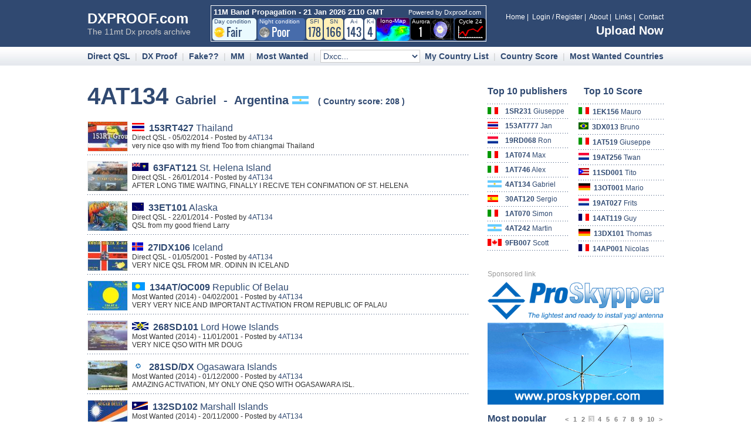

--- FILE ---
content_type: text/html
request_url: https://www.dxproof.com/default.asp?c=4AT134&iduser=720
body_size: 86739
content:
<html>


<head>

<meta http-equiv="Content-Language" content="it">
<meta http-equiv="Content-Type" content="text/html; charset=utf-8" />
<META name="title" content="4AT134, DxProof.com">
<META name="description" content="4AT134, DxProof.com">
<META name="keywords" content="4AT134, DxProof.com">

<title>4AT134, DxProof.com</title>

<meta name="google-site-verification" content="dIVFaZf_K5rEseCjaj2oFsEqafeLtuqgE70loivb06o" />

<script type="text/javascript">

  var _gaq = _gaq || [];
  _gaq.push(['_setAccount', 'UA-32521228-1']);
  _gaq.push(['_trackPageview']);

  (function() {
    var ga = document.createElement('script'); ga.type = 'text/javascript'; ga.async = true;
    ga.src = ('https:' == document.location.protocol ? 'https://ssl' : 'http://www') + '.google-analytics.com/ga.js';
    var s = document.getElementsByTagName('script')[0]; s.parentNode.insertBefore(ga, s);
  })();

</script>


<link rel="stylesheet" href="/css/style.css" type="text/css" media="screen" />
 

</head>





<body  style="margin: 0;height:100%;background-image:url(/images/bgpage.jpg);background-repeat: repeat-x;" bgcolor=#ffffff  >



<div align="center">

		
		
		
		
<table border="0" width="970" cellpadding="0" style="border-collapse: collapse" height="100%" >
	
	<tr>
	<td width=1% ><img border="0" src="images/dist.gif" width="20" height="1"></td>

		<td valign="top" width=100% height="1%" >
		



<head>
<link href="/css/screen.css" rel="stylesheet" type="text/css" media="screen" />	

</head>


<table border="0" cellpadding="0" style="border-collapse: collapse" width="950" >
	
	
		
	
	<tr><td >
		<table border="0" cellpadding="0" style="border-collapse: collapse" width="100%" >
			<tr>
				<td width="1%" height=80 >
				<b>
				<font class=arial16><font color="#FFFFFF">DXPROOF.com</font></font></b><br>
				
				<nobr></noibr><font class=arial10><font color="#cccccc">The 11mt Dx proofs archive</font></font></nobr>
				</td>
				<td width="100%" align="center" class=arial9 >
				
				
				<IFRAME src="https://www.dxproof.com/propagation_46860.asp" style="border:1px solid #ffffff" width='468px' height='60px' scrolling='no' frameborder='0' marginwidth='0' marginheight='0' ></IFRAME>
				</td>
				<td width="1%" valign=top align="right" class=arial9 >
				<table border="0" cellpadding="0" style="border-collapse: collapse" width="100%" >
					<tr>
						<td><img border="0" src="/images/dist.gif" width="1" height="22"></td>
					</tr>
					<tr>
						<td align="right" class=arial9><font color=#ffffff>
<nobr>	
		
<a href="/default.asp"><font color=#ffffff>Home</font></a>&nbsp;|&nbsp;
<a href="/p_register.asp"><font color=#ffffff>Login / Register</font></a>&nbsp;|&nbsp;
<a href="/about.asp"><font color=#ffffff>About</font></a>&nbsp;|&nbsp;
<a href="/link.asp"><font color=#ffffff>Links</font></a>&nbsp;|&nbsp;
<a href="/contact.asp"><font color=#ffffff>Contact</font></a>

</nobr>		</td>
					</tr>
					<tr>
						<td><img border="0" src="/images/dist.gif" width="1" height="5"></td>
					</tr>
					<tr>
					
					
					
						<td align="right" ><b><font class=arial14><a href="/public/upload_folder_session.asp"><font color="#FFFFFF">Upload Now</font></font></a></b></td>
						
					</tr>
				</table>
					
				</td>
			</tr>
		</table>
		</td></tr>
	
	

	<td height=32 >
	
	<table border="0" cellpadding="0" style="border-collapse: collapse" width="100%">
	<tr>
		<td class=arial10 width=1% ><nobr><font color=#cccccc><b><a href="/default.asp?c=Direct-QSL&pageno=1&idreg=69">Direct QSL</a></b>&nbsp;&nbsp;|&nbsp;&nbsp;<b><a href="/default.asp?c=DX-Proof&pageno=1&idreg=2">DX Proof</a></b>&nbsp;&nbsp;|&nbsp;&nbsp;<b><a href="/default.asp?c=Fake?&pageno=1&idreg=71">Fake??</a></b>&nbsp;&nbsp;|&nbsp;&nbsp;<b><a href="/default.asp?c=Maritime-Mobile&pageno=1&idreg=72">MM</a></b>&nbsp;&nbsp;|&nbsp;&nbsp;<b><a href="/default.asp?c=Most-Wanted&pageno=1&idreg=70">Most Wanted</a></b>&nbsp;&nbsp;|&nbsp;&nbsp;</nobr></td>
    
    
    				<form action="dxcc_redirect.asp" method="post" name="formidreg1">

    <td width="100%">
    
<select name="dxcc" onchange="this.form.submit()" style="width:170px" class=inputform >

				


   
<option value="" > Dxcc... </option>
  
  <option value="1"  > 1 - Italy</option>
            
  <option value="2"  > 2 - United States of America</option>
            
  <option value="3"  > 3 - Brasil</option>
            
  <option value="4"  > 4 - Argentina</option>
            
  <option value="5"  > 5 - Venezuela</option>
            
  <option value="6"  > 6 - Colombia</option>
            
  <option value="7"  > 7 - Netherlands Antilles</option>
            
  <option value="8"  > 8 - Peru</option>
            
  <option value="9"  > 9 - Canada</option>
            
  <option value="10"  > 10 - Mexico</option>
            
  <option value="12"  > 12 - Uruguay</option>
            
  <option value="13"  > 13 - Germany</option>
            
  <option value="14"  > 14 - France</option>
            
  <option value="17"  > 17 - Hawaii</option>
            
  <option value="18"  > 18 - Greece</option>
            
  <option value="20"  > 20 - Norway</option>
            
  <option value="22"  > 22 - French Guyana</option>
            
  <option value="23"  > 23 - Jamaica</option>
            
  <option value="24"  > 24 - Panama </option>
            
  <option value="25"  > 25 - Japan</option>
            
  <option value="26"  > 26 - England</option>
            
  <option value="27"  > 27 - Iceland</option>
            
  <option value="28"  > 28 - Honduras</option>
            
  <option value="30"  > 30 - Spain</option>
            
  <option value="32"  > 32 - Chile</option>
            
  <option value="33"  > 33 - Alaska</option>
            
  <option value="34"  > 34 - Canary Islands</option>
            
  <option value="36"  > 36 - San Marino</option>
            
  <option value="37"  > 37 - Dominican Republic</option>
            
  <option value="38"  > 38 - Greenland</option>
            
  <option value="39"  > 39 - Angola</option>
            
  <option value="40"  > 40 - Lietchtenstein</option>
            
  <option value="41"  > 41 - New Zealand</option>
            
  <option value="42"  > 42 - Liberia</option>
            
  <option value="43"  > 43 - Australia</option>
            
  <option value="44"  > 44 - South Africa</option>
            
  <option value="45"  > 45 - Serbia</option>
            
  <option value="46"  > 46 - East Germany</option>
            
  <option value="48"  > 48 - Saudi Arabia</option>
            
  <option value="50"  > 50 - European Russia</option>
            
  <option value="51"  > 51 - Andorra</option>
            
  <option value="52"  > 52 - Faroer Islands</option>
            
  <option value="53"  > 53 - El Salvador</option>
            
  <option value="54"  > 54 - Luxembourg</option>
            
  <option value="55"  > 55 - Gibraltar</option>
            
  <option value="56"  > 56 - Finland</option>
            
  <option value="57"  > 57 - India</option>
            
  <option value="58"  > 58 - East Malaysia</option>
            
  <option value="59"  > 59 - Dodecanese Islands</option>
            
  <option value="60"  > 60 - Hong Kong</option>
            
  <option value="61"  > 61 - Equador</option>
            
  <option value="62"  > 62 - Guam Island</option>
            
  <option value="63"  > 63 - St. Helena Island</option>
            
  <option value="64"  > 64 - Senegal</option>
            
  <option value="65"  > 65 - Sierra Leone</option>
            
  <option value="66"  > 66 - Mauritania</option>
            
  <option value="67"  > 67 - Paraguay</option>
            
  <option value="69"  > 69 - Costa Rica</option>
            
  <option value="70"  > 70 - American Samoa Islands</option>
            
  <option value="72"  > 72 - Guatemala</option>
            
  <option value="73"  > 73 - Suriname</option>
            
  <option value="74"  > 74 - Namibia</option>
            
  <option value="75"  > 75 - Azores Islands</option>
            
  <option value="76"  > 76 - Morocco</option>
            
  <option value="77"  > 77 - Ghana</option>
            
  <option value="78"  > 78 - Zambia</option>
            
  <option value="79"  > 79 - Philippine Islands</option>
            
  <option value="80"  > 80 - Bolivia</option>
            
  <option value="81"  > 81 - San Andreas & Providencia</option>
            
  <option value="82"  > 82 - Guantanamo Bay</option>
            
  <option value="83"  > 83 - Tanzania</option>
            
  <option value="84"  > 84 - Ivory Coast</option>
            
  <option value="85"  > 85 - Zimbabwe</option>
            
  <option value="86"  > 86 - Nepal</option>
            
  <option value="88"  > 88 - Cuba</option>
            
  <option value="89"  > 89 - Nigeria</option>
            
  <option value="90"  > 90 - Crete Island</option>
            
  <option value="91"  > 91 - Indonesia</option>
            
  <option value="92"  > 92 - Libya</option>
            
  <option value="93"  > 93 - Malta</option>
            
  <option value="94"  > 94 - United Arab Emirate</option>
            
  <option value="95"  > 95 - Mongolia</option>
            
  <option value="96"  > 96 - Tonga Islands</option>
            
  <option value="97"  > 97 - Israel</option>
            
  <option value="98"  > 98 - Singapore</option>
            
  <option value="99"  > 99 - Fiji Islands</option>
            
  <option value="100"  > 100 - South Korea</option>
            
  <option value="101"  > 101 - Papua New Guinea</option>
            
  <option value="102"  > 102 - Kuwait</option>
            
  <option value="103"  > 103 - Haiti</option>
            
  <option value="105"  > 105 - Botswana</option>
            
  <option value="106"  > 106 - Ceuta & Melilla</option>
            
  <option value="107"  > 107 - Monaco</option>
            
  <option value="110"  > 110 - Cyprus</option>
            
  <option value="111"  > 111 - Jordan</option>
            
  <option value="112"  > 112 - Lebanon</option>
            
  <option value="113"  > 113 - West Malaysia</option>
            
  <option value="114"  > 114 - Pakistan</option>
            
  <option value="115"  > 115 - Qatar</option>
            
  <option value="116"  > 116 - Turkey</option>
            
  <option value="117"  > 117 - Egypt</option>
            
  <option value="118"  > 118 - The Gambia</option>
            
  <option value="119"  > 119 - Madeira Island</option>
            
  <option value="120"  > 120 - Antigua & Barbuda Isl</option>
            
  <option value="121"  > 121 - The Bahamas</option>
            
  <option value="122"  > 122 - Barbados Island</option>
            
  <option value="123"  > 123 - Bermuda Island</option>
            
  <option value="124"  > 124 - Amsterdam & St. Paul Isl</option>
            
  <option value="125"  > 125 - Cayman Islands</option>
            
  <option value="126"  > 126 - Nicaragua</option>
            
  <option value="127"  > 127 - Virgin Islands</option>
            
  <option value="128"  > 128 - British Virgin Isl</option>
            
  <option value="129"  > 129 - Macquarie Islands</option>
            
  <option value="130"  > 130 - Norfolk Islands</option>
            
  <option value="131"  > 131 - Guyana</option>
            
  <option value="132"  > 132 - Marshall Islands</option>
            
  <option value="133"  > 133 - Marianas Islands</option>
            
  <option value="134"  > 134 - Republic Of Belau</option>
            
  <option value="135"  > 135 - Solomon Islands</option>
            
  <option value="136"  > 136 - Martinique Island</option>
            
  <option value="137"  > 137 - Isle of Man</option>
            
  <option value="138"  > 138 - Vatican City State</option>
            
  <option value="140"  > 140 - Antartica</option>
            
  <option value="141"  > 141 - St.Pierre & Miquelon</option>
            
  <option value="142"  > 142 - Lesotho</option>
            
  <option value="143"  > 143 - St. Lucia Island</option>
            
  <option value="144"  > 144 - Easter Island</option>
            
  <option value="145"  > 145 - Galapagos Islands</option>
            
  <option value="146"  > 146 - Algeria</option>
            
  <option value="147"  > 147 - Tunisia</option>
            
  <option value="148"  > 148 - Ascension Island</option>
            
  <option value="149"  > 149 - Laccadive Islands</option>
            
  <option value="150"  > 150 - Baharain</option>
            
  <option value="151"  > 151 - Iraq</option>
            
  <option value="152"  > 152 - Maldive Islands</option>
            
  <option value="153"  > 153 - Thailand</option>
            
  <option value="154"  > 154 - Iran</option>
            
  <option value="155"  > 155 - Taiwan</option>
            
  <option value="156"  > 156 - Cameroon</option>
            
  <option value="157"  > 157 - Montserrat Island</option>
            
  <option value="158"  > 158 - Trinidad & Tobago Isl</option>
            
  <option value="159"  > 159 - Somali Republic</option>
            
  <option value="160"  > 160 - Sudan</option>
            
  <option value="162"  > 162 - Democratic Republic Of Congo</option>
            
  <option value="163"  > 163 - Wales</option>
            
  <option value="164"  > 164 - Togo Republic</option>
            
  <option value="166"  > 166 - St.Maarten, Saba, St.Eustatius</option>
            
  <option value="168"  > 168 - Mauritius Islands</option>
            
  <option value="169"  > 169 - Guernsey Island & Depend</option>
            
  <option value="170"  > 170 - Burkina Faso</option>
            
  <option value="171"  > 171 - Svalbard Islands</option>
            
  <option value="172"  > 172 - New Caledonia</option>
            
  <option value="173"  > 173 - Reunion Island</option>
            
  <option value="174"  > 174 - Uganda</option>
            
  <option value="175"  > 175 - Chad Republic</option>
            
  <option value="176"  > 176 - Central Africa Republic</option>
            
  <option value="177"  > 177 - Sri Lanka</option>
            
  <option value="179"  > 179 - Czechoslovakia</option>
            
  <option value="180"  > 180 - Oman</option>
            
  <option value="182"  > 182 - Republic Of Guinea</option>
            
  <option value="183"  > 183 - Benin</option>
            
  <option value="184"  > 184 - Burundi</option>
            
  <option value="185"  > 185 - Comoros Islands</option>
            
  <option value="186"  > 186 - Djibouti</option>
            
  <option value="187"  > 187 - Kenya</option>
            
  <option value="188"  > 188 - Malagasy Republic</option>
            
  <option value="189"  > 189 - Mayotte Island</option>
            
  <option value="190"  > 190 - Seychelles Islands</option>
            
  <option value="191"  > 191 - Swaziland</option>
            
  <option value="192"  > 192 - Cocos Islands</option>
            
  <option value="193"  > 193 - Cocos - Keeling Islands</option>
            
  <option value="194"  > 194 - Dominica Island</option>
            
  <option value="195"  > 195 - Grenada Island & Depende</option>
            
  <option value="196"  > 196 - Guadaloupe Islands</option>
            
  <option value="197"  > 197 - Vanuatu Islands</option>
            
  <option value="198"  > 198 - Falkland Islands</option>
            
  <option value="200"  > 200 - South Shetland Islands</option>
            
  <option value="201"  > 201 - French Polinesia</option>
            
  <option value="202"  > 202 - Bhutan</option>
            
  <option value="204"  > 204 - Mozambique</option>
            
  <option value="205"  > 205 - Republic Of Cape Verde</option>
            
  <option value="206"  > 206 - Ethiopia</option>
            
  <option value="207"  > 207 - St. Martin Island</option>
            
  <option value="208"  > 208 - Glorieuses Islands</option>
            
  <option value="210"  > 210 - Wallis & Futuna Islands</option>
            
  <option value="211"  > 211 - Jan Mayen Island</option>
            
  <option value="212"  > 212 - Aland Islands</option>
            
  <option value="214"  > 214 - Congo Republic</option>
            
  <option value="215"  > 215 - Gabon Republic</option>
            
  <option value="216"  > 216 - Mali</option>
            
  <option value="217"  > 217 - Christmas Island</option>
            
  <option value="218"  > 218 - Belize</option>
            
  <option value="219"  > 219 - Anguilla Island</option>
            
  <option value="220"  > 220 - St. Vincent Island & Dep</option>
            
  <option value="221"  > 221 - South Orkney Islands</option>
            
  <option value="222"  > 222 - South Sandwich Islands</option>
            
  <option value="223"  > 223 - Western Samoa Islands</option>
            
  <option value="224"  > 224 - Western Kiribati</option>
            
  <option value="225"  > 225 - Brunei </option>
            
  <option value="226"  > 226 - Malawi</option>
            
  <option value="227"  > 227 - Rwanda</option>
            
  <option value="228"  > 228 - Chagos Islands</option>
            
  <option value="230"  > 230 - Federated States Of Micronesia</option>
            
  <option value="231"  > 231 - St. Peter & St. Paul Rocks</option>
            
  <option value="232"  > 232 - Aruba Island</option>
            
  <option value="233"  > 233 - Romania</option>
            
  <option value="234"  > 234 - Afghanistan</option>
            
  <option value="235"  > 235 - I.t.u. Geneva</option>
            
  <option value="236"  > 236 - Bangladesh</option>
            
  <option value="237"  > 237 - Union Of Myanmar</option>
            
  <option value="238"  > 238 - Cambodia </option>
            
  <option value="239"  > 239 - Laos</option>
            
  <option value="240"  > 240 - Macao</option>
            
  <option value="241"  > 241 - Spratly Island</option>
            
  <option value="242"  > 242 - Vietnam</option>
            
  <option value="244"  > 244 - Pagalu Island</option>
            
  <option value="245"  > 245 - Niger</option>
            
  <option value="246"  > 246 - Sao Tom� & Principe Isl</option>
            
  <option value="248"  > 248 - Turks & Caicos Islands</option>
            
  <option value="249"  > 249 - Northern Cook Islands</option>
            
  <option value="250"  > 250 - Cook Islands</option>
            
  <option value="251"  > 251 - Albania</option>
            
  <option value="252"  > 252 - Revillagigedo Islands</option>
            
  <option value="253"  > 253 - Andaman & Nicobar Island</option>
            
  <option value="254"  > 254 - Mount Athos</option>
            
  <option value="255"  > 255 - Kerguelen Islands</option>
            
  <option value="256"  > 256 - Prince Edward&marion Isl</option>
            
  <option value="257"  > 257 - Rodriguez Island</option>
            
  <option value="258"  > 258 - Tristan Da Cunha & Gough</option>
            
  <option value="259"  > 259 - Tromelin Island</option>
            
  <option value="261"  > 261 - Chatham Islands</option>
            
  <option value="265"  > 265 - Central Kiribati</option>
            
  <option value="266"  > 266 - Eastern Kiribati</option>
            
  <option value="268"  > 268 - Lord Howe Islands</option>
            
  <option value="271"  > 271 - Republic Of Nauru</option>
            
  <option value="272"  > 272 - Niue Island</option>
            
  <option value="275"  > 275 - Tokelau Islands</option>
            
  <option value="276"  > 276 - Tuvalu Islands</option>
            
  <option value="279"  > 279 - Willis Islets</option>
            
  <option value="281"  > 281 - Ogasawara Islands</option>
            
  <option value="283"  > 283 - St. Kitts & Nevis Island</option>
            
  <option value="285"  > 285 - Fernando De Noronha Isla</option>
            
  <option value="286"  > 286 - Juan Fernandez Islands</option>
            
  <option value="287"  > 287 - Malpelo Island</option>
            
  <option value="288"  > 288 - San Felix & San Ambrosio</option>
            
  <option value="289"  > 289 - South Georgia Islands</option>
            
  <option value="290"  > 290 - Trindade & Martim Vaz Is</option>
            
  <option value="293"  > 293 - Guinea Bissau</option>
            
  <option value="295"  > 295 - Southern Sudan</option>
            
  <option value="297"  > 297 - Bouvet Island</option>
            
  <option value="298"  > 298 - Crozet Islands</option>
            
  <option value="299"  > 299 - Desecheo Island</option>
            
  <option value="300"  > 300 - Western Sahara</option>
            
  <option value="301"  > 301 - Armenia</option>
            
  <option value="302"  > 302 - Asiatic Russian</option>
            
  <option value="303"  > 303 - Azerbaijan</option>
            
  <option value="304"  > 304 - Estonia</option>
            
  <option value="306"  > 306 - Georgia</option>
            
  <option value="307"  > 307 - Kaliningrad</option>
            
  <option value="308"  > 308 - Kasakhstan</option>
            
  <option value="309"  > 309 - Kyrgyzstan</option>
            
  <option value="310"  > 310 - Latvia</option>
            
  <option value="311"  > 311 - Lithuania</option>
            
  <option value="313"  > 313 - Tajikistan</option>
            
  <option value="314"  > 314 - Turkmenistan</option>
            
  <option value="315"  > 315 - Ukraine</option>
            
  <option value="316"  > 316 - Uzbekistan</option>
            
  <option value="317"  > 317 - White Russia </option>
            
  <option value="318"  > 318 - Survey Military Of Malta</option>
            
  <option value="319"  > 319 - United Nations New York</option>
            
  <option value="320"  > 320 - Banaba Island</option>
            
  <option value="322"  > 322 - Walvis Bay</option>
            
  <option value="323"  > 323 - Yemen Republic</option>
            
  <option value="325"  > 325 - Rotuma Island</option>
            
  <option value="326"  > 326 - Malyj Vytsotskj</option>
            
  <option value="327"  > 327 - Slovenia</option>
            
  <option value="328"  > 328 - Croatia</option>
            
  <option value="330"  > 330 - Slovak Rep.</option>
            
  <option value="331"  > 331 - Bosnia</option>
            
  <option value="332"  > 332 - Macedonia</option>
            
  <option value="333"  > 333 - Eritrea</option>
            
  <option value="335"  > 335 - Scarborough Reef</option>
            
  <option value="337"  > 337 - Austral islands</option>
            
  <option value="338"  > 338 - Marquesas Islands</option>
            
  <option value="339"  > 339 - Temotu Province</option>
            
  <option value="340"  > 340 - Palestine</option>
            
  <option value="341"  > 341 - Timor East</option>
            
  <option value="342"  > 342 - Chesterfields Islands</option>
            
  <option value="344"  > 344 - Republic Of Montenegro</option>
            
  <option value="346"  > 346 - St. Barthelemy Is.</option>
            
  <option value="347"  > 347 - Cura�ao</option>
            
  <option value="348"  > 348 - St. Maarten</option>
            
  <option value="350"  > 350 - Bonaire</option>
            
  <option value="351"  > 351 - South Sudan</option>
            
  <option value="352"  > 352 - Kosovo</option>
             
 

</select>    
    
    </td>
		</form>
		
		
		<td width=1% class=arial10  ><font color=#cccccc><nobr>&nbsp;&nbsp;<font color=#cccccc><b><a href="/p_dxcc_user.asp">My Country List</a></nobr></b>
		</td>
		<td width=1% class=arial10  ><font color=#cccccc><nobr>&nbsp;&nbsp;|&nbsp;&nbsp;<font color=#cccccc><b><a href="/dxcc_score.asp">Country Score</a></nobr></b>
		</td>
		<td width=1% class=arial10  ><font color=#cccccc><nobr>&nbsp;&nbsp;|&nbsp;&nbsp;<font color=#cccccc><b><a href="/most_wanted_dxcc.asp">Most Wanted Countries</a></nobr></b>
		</td>

		
	</tr>
	</table>
	
	</td>
	</tr>
	
	
	<tr>
	<td height=30  ></td>
	</tr>
	
	
</table>


	<div id="preloader" style="width:970px;margin-top:40px;margin-bottom:40px;text-align:center;color:#666666;font-family:arial" ><img src=/images/loader0.gif  ><br><br><b>Loading, please wait...</b></div><script type="text/javascript">document.getElementById("preloader").style.display = "none";</script></td>

<td width=1% ></td>

	</tr>
	
	<tr>
	<td width=1% ></td>

		<td valign="top" width=100% >
		

<table border="0" cellpadding="0" style="border-collapse: collapse" width="100%" height="100%">
		
	<tr>
		<td width="100%" valign="top" height="100%">
		
		
	
		<table border="0" cellpadding="0" style="border-collapse: collapse" width="100%" >
			<tr>
				<td class=arial14 ><font color="#304971">
				<b><font class=arial20><font color="#304971"><b>4AT134</b></font></a></font>&nbsp;&nbsp;Gabriel&nbsp;&nbsp;-&nbsp;&nbsp;Argentina&nbsp;<img border="0" src="public/dps/flag/4.gif" ><font class=arial10><font color="#304971">&nbsp;&nbsp;&nbsp;&nbsp;( <a href=mydxcc.asp?c=4AT134-Dxcc-score&iduser=720 >Country score: 208</a> )&nbsp;</b>
				</td>

			</tr>
			<tr>
				<td height=20 ></td>

			</tr>
		</table>
		
		
		<table border="0" cellpadding="0" style="border-collapse: collapse" width="100%" >
			
		
				
				
				<tr>
				<td >
				
				
				
				
<table border="0" cellpadding="0" style="border-collapse: collapse" width="100%" >
					
<tr>



		
<td valign="top" >




<table border=0 cellpadding="0" style="border-collapse: collapse" width="100%">
					
					<tr>
					<td  width=67  align=center height=1% ><a  href="default.asp?c=153RT427-Thailand-Direct-QSL&idnews=1237"><img style="border: 1px solid #ececec" title="153RT427" hspace=0 src="tn.asp?f=15270765&i=1034050345422"  border=0  ></a></td>
				<td width=1%><img border="0" src="images/dist.gif" width="7" height="3"><br></td>
					<td class=arial9  width=100%  >
					

	<font class=arial12>	
	<img border="0" src="public/dps/flag/153.gif" >&nbsp;&nbsp;<a href="?c=153RT427-Thailand-Direct-QSL&idnews=1237"><b>153RT427</b> Thailand</a>&nbsp;
	</font>
		<br>Direct QSL<font color=#333333> - 05/02/2014 - Posted by <a href=?c=4AT134&iduser=720 >4AT134</a>
		<br>very nice qso with my friend Too from chiangmai Thailand


					

					</td>
					
					
					</tr>  
					</table>



			
					
					
					</td>
						
			
					
					
					
					
					
				
					</tr>
	<tr><td  height=5 ></td></tr>					
	<tr><td  height=1 background="images/bgpoint.gif" ></td></tr>					
	<tr><td  height=10 ></td></tr>					
					<tr>
						
						
						

		
<td valign="top" >




<table border=0 cellpadding="0" style="border-collapse: collapse" width="100%">
					
					<tr>
					<td  width=67  align=center height=1% ><a  href="default.asp?c=63FAT121-St.-Helena-Island-Direct-QSL&idnews=1659"><img style="border: 1px solid #ececec" title="63FAT121" hspace=0 src="tn.asp?f=20480355&i=1159019827844"  border=0  ></a></td>
				<td width=1%><img border="0" src="images/dist.gif" width="7" height="3"><br></td>
					<td class=arial9  width=100%  >
					

	<font class=arial12>	
	<img border="0" src="public/dps/flag/63.gif" >&nbsp;&nbsp;<a href="?c=63FAT121-St.-Helena-Island-Direct-QSL&idnews=1659"><b>63FAT121</b> St. Helena Island</a>&nbsp;
	</font>
		<br>Direct QSL<font color=#333333> - 26/01/2014 - Posted by <a href=?c=4AT134&iduser=720 >4AT134</a>
		<br>AFTER LONG TIME WAITING, FINALLY I RECIVE TEH CONFIMATION OF ST. HELENA


					

					</td>
					
					
					</tr>  
					</table>



			
					
					
					</td>
						
			
					
					
					
					
					
				
					</tr>
	<tr><td  height=5 ></td></tr>					
	<tr><td  height=1 background="images/bgpoint.gif" ></td></tr>					
	<tr><td  height=10 ></td></tr>					
					<tr>
						
						
						

		
<td valign="top" >




<table border=0 cellpadding="0" style="border-collapse: collapse" width="100%">
					
					<tr>
					<td  width=67  align=center height=1% ><a  href="default.asp?c=33ET101-Alaska-Direct-QSL&idnews=1248"><img style="border: 1px solid #ececec" title="33et101" hspace=0 src="tn.asp?f=15406560&i=1004753470422"  border=0  ></a></td>
				<td width=1%><img border="0" src="images/dist.gif" width="7" height="3"><br></td>
					<td class=arial9  width=100%  >
					

	<font class=arial12>	
	<img border="0" src="public/dps/flag/33.gif" >&nbsp;&nbsp;<a href="?c=33ET101-Alaska-Direct-QSL&idnews=1248"><b>33ET101</b> Alaska</a>&nbsp;
	</font>
		<br>Direct QSL<font color=#333333> - 22/01/2014 - Posted by <a href=?c=4AT134&iduser=720 >4AT134</a>
		<br>QSL from my good friend Larry


					

					</td>
					
					
					</tr>  
					</table>



			
					
					
					</td>
						
			
					
					
					
					
					
				
					</tr>
	<tr><td  height=5 ></td></tr>					
	<tr><td  height=1 background="images/bgpoint.gif" ></td></tr>					
	<tr><td  height=10 ></td></tr>					
					<tr>
						
						
						

		
<td valign="top" >




<table border=0 cellpadding="0" style="border-collapse: collapse" width="100%">
					
					<tr>
					<td  width=67  align=center height=1% ><a  href="default.asp?c=27IDX106-Iceland-Direct-QSL&idnews=1252"><img style="border: 1px solid #ececec" title="27IDX106" hspace=0 src="tn.asp?f=15455940&i=280418753626"  border=0  ></a></td>
				<td width=1%><img border="0" src="images/dist.gif" width="7" height="3"><br></td>
					<td class=arial9  width=100%  >
					

	<font class=arial12>	
	<img border="0" src="public/dps/flag/27.gif" >&nbsp;&nbsp;<a href="?c=27IDX106-Iceland-Direct-QSL&idnews=1252"><b>27IDX106</b> Iceland</a>&nbsp;
	</font>
		<br>Direct QSL<font color=#333333> - 01/05/2001 - Posted by <a href=?c=4AT134&iduser=720 >4AT134</a>
		<br>VERY NICE QSL FROM MR. ODINN IN ICELAND


					

					</td>
					
					
					</tr>  
					</table>



			
					
					
					</td>
						
			
					
					
					
					
					
				
					</tr>
	<tr><td  height=5 ></td></tr>					
	<tr><td  height=1 background="images/bgpoint.gif" ></td></tr>					
	<tr><td  height=10 ></td></tr>					
					<tr>
						
						
						

		
<td valign="top" >




<table border=0 cellpadding="0" style="border-collapse: collapse" width="100%">
					
					<tr>
					<td  width=67  align=center height=1% ><a  href="default.asp?c=134AT/OC009-Republic-Of-Belau-Most-Wanted&idnews=1230"><img style="border: 1px solid #ececec" title="134AT/OC009" hspace=0 src="tn.asp?f=15184350&i=1124321341516"  border=0  ></a></td>
				<td width=1%><img border="0" src="images/dist.gif" width="7" height="3"><br></td>
					<td class=arial9  width=100%  >
					

	<font class=arial12>	
	<img border="0" src="public/dps/flag/134.gif" >&nbsp;&nbsp;<a href="?c=134AT/OC009-Republic-Of-Belau-Most-Wanted&idnews=1230"><b>134AT/OC009</b> Republic Of Belau</a>&nbsp;
	</font>
		<br>Most Wanted (2014)<font color=#333333> - 04/02/2001 - Posted by <a href=?c=4AT134&iduser=720 >4AT134</a>
		<br>VERY VERY NICE AND IMPORTANT ACTIVATION FROM REPUBLIC OF PALAU


					

					</td>
					
					
					</tr>  
					</table>



			
					
					
					</td>
						
			
					
					
					
					
					
				
					</tr>
	<tr><td  height=5 ></td></tr>					
	<tr><td  height=1 background="images/bgpoint.gif" ></td></tr>					
	<tr><td  height=10 ></td></tr>					
					<tr>
						
						
						

		
<td valign="top" >




<table border=0 cellpadding="0" style="border-collapse: collapse" width="100%">
					
					<tr>
					<td  width=67  align=center height=1% ><a  href="default.asp?c=268SD101--Lord-Howe-Islands-Most-Wanted&idnews=1233"><img style="border: 1px solid #ececec" title="268SD101 " hspace=0 src="tn.asp?f=15221385&i=1927147269250"  border=0  ></a></td>
				<td width=1%><img border="0" src="images/dist.gif" width="7" height="3"><br></td>
					<td class=arial9  width=100%  >
					

	<font class=arial12>	
	<img border="0" src="public/dps/flag/268.gif" >&nbsp;&nbsp;<a href="?c=268SD101--Lord-Howe-Islands-Most-Wanted&idnews=1233"><b>268SD101 </b> Lord Howe Islands</a>&nbsp;
	</font>
		<br>Most Wanted (2014)<font color=#333333> - 11/01/2001 - Posted by <a href=?c=4AT134&iduser=720 >4AT134</a>
		<br>VERY NICE QSO WITH MR DOUG


					

					</td>
					
					
					</tr>  
					</table>



			
					
					
					</td>
						
			
					
					
					
					
					
				
					</tr>
	<tr><td  height=5 ></td></tr>					
	<tr><td  height=1 background="images/bgpoint.gif" ></td></tr>					
	<tr><td  height=10 ></td></tr>					
					<tr>
						
						
						

		
<td valign="top" >




<table border=0 cellpadding="0" style="border-collapse: collapse" width="100%">
					
					<tr>
					<td  width=67  align=center height=1% ><a  href="default.asp?c=281SD/DX-Ogasawara-Islands-Most-Wanted&idnews=1234"><img style="border: 1px solid #ececec" title="281SD/DX" hspace=0 src="tn.asp?f=15233730&i=14580130580"  border=0  ></a></td>
				<td width=1%><img border="0" src="images/dist.gif" width="7" height="3"><br></td>
					<td class=arial9  width=100%  >
					

	<font class=arial12>	
	<img border="0" src="public/dps/flag/281.gif" >&nbsp;&nbsp;<a href="?c=281SD/DX-Ogasawara-Islands-Most-Wanted&idnews=1234"><b>281SD/DX</b> Ogasawara Islands</a>&nbsp;
	</font>
		<br>Most Wanted (2014)<font color=#333333> - 01/12/2000 - Posted by <a href=?c=4AT134&iduser=720 >4AT134</a>
		<br>AMAZING ACTIVATION, MY ONLY ONE QSO WITH OGASAWARA ISL.


					

					</td>
					
					
					</tr>  
					</table>



			
					
					
					</td>
						
			
					
					
					
					
					
				
					</tr>
	<tr><td  height=5 ></td></tr>					
	<tr><td  height=1 background="images/bgpoint.gif" ></td></tr>					
	<tr><td  height=10 ></td></tr>					
					<tr>
						
						
						

		
<td valign="top" >




<table border=0 cellpadding="0" style="border-collapse: collapse" width="100%">
					
					<tr>
					<td  width=67  align=center height=1% ><a  href="default.asp?c=132SD102-Marshall-Islands-Most-Wanted&idnews=1229"><img style="border: 1px solid #ececec" title="132SD102" hspace=0 src="tn.asp?f=15172005&i=135063529016"  border=0  ></a></td>
				<td width=1%><img border="0" src="images/dist.gif" width="7" height="3"><br></td>
					<td class=arial9  width=100%  >
					

	<font class=arial12>	
	<img border="0" src="public/dps/flag/132.gif" >&nbsp;&nbsp;<a href="?c=132SD102-Marshall-Islands-Most-Wanted&idnews=1229"><b>132SD102</b> Marshall Islands</a>&nbsp;
	</font>
		<br>Most Wanted (2014)<font color=#333333> - 20/11/2000 - Posted by <a href=?c=4AT134&iduser=720 >4AT134</a>
		<br>MY ONLY ONE QSO WITH MARSHALL ISL.


					

					</td>
					
					
					</tr>  
					</table>



			
					
					
					</td>
						
			
					
					
					
					
					
				
					</tr>
	<tr><td  height=5 ></td></tr>					
	<tr><td  height=1 background="images/bgpoint.gif" ></td></tr>					
	<tr><td  height=10 ></td></tr>					
					<tr>
						
						
						

		
<td valign="top" >




<table border=0 cellpadding="0" style="border-collapse: collapse" width="100%">
					
					<tr>
					<td  width=67  align=center height=1% ><a  href="default.asp?c=230SD101-Federated-States-Of-Micronesia-Most-Wanted&idnews=1231"><img style="border: 1px solid #ececec" title="230SD101" hspace=0 src="tn.asp?f=15196695&i=1137321829798"  border=0  ></a></td>
				<td width=1%><img border="0" src="images/dist.gif" width="7" height="3"><br></td>
					<td class=arial9  width=100%  >
					

	<font class=arial12>	
	<img border="0" src="public/dps/flag/230.gif" >&nbsp;&nbsp;<a href="?c=230SD101-Federated-States-Of-Micronesia-Most-Wanted&idnews=1231"><b>230SD101</b> Federated States Of Micronesia</a>&nbsp;
	</font>
		<br>Most Wanted (2014)<font color=#333333> - 29/09/2000 - Posted by <a href=?c=4AT134&iduser=720 >4AT134</a>
		<br>VERY NICE QSO WITH MR FLO, FROM FEFON ISL.


					

					</td>
					
					
					</tr>  
					</table>



			
					
					
					</td>
						
			
					
					
					
					
					
				
					</tr>
	<tr><td  height=5 ></td></tr>					
	<tr><td  height=1 background="images/bgpoint.gif" ></td></tr>					
	<tr><td  height=10 ></td></tr>					
					<tr>
						
						
						

		
<td valign="top" >




<table border=0 cellpadding="0" style="border-collapse: collapse" width="100%">
					
					<tr>
					<td  width=67  align=center height=1% ><a  href="default.asp?c=38/47AT101-Greenland-Direct-QSL&idnews=1223"><img style="border: 1px solid #ececec" title="38/47aT101" hspace=0 src="tn.asp?f=15097935&i=1436027884486"  border=0  ></a></td>
				<td width=1%><img border="0" src="images/dist.gif" width="7" height="3"><br></td>
					<td class=arial9  width=100%  >
					

	<font class=arial12>	
	<img border="0" src="public/dps/flag/38.gif" >&nbsp;&nbsp;<a href="?c=38/47AT101-Greenland-Direct-QSL&idnews=1223"><b>38/47AT101</b> Greenland</a>&nbsp;
	</font>
		<br>Direct QSL<font color=#333333> - 10/09/2000 - Posted by <a href=?c=4AT134&iduser=720 >4AT134</a>
		<br>My first and only ona qso whit Greenland. TNX to Mr. John for make this activation


					

					</td>
					
					
					</tr>  
					</table>



			
					
					
					</td>
						
			
					
					
					
					
					
				
					</tr>
	<tr><td  height=5 ></td></tr>					
	<tr><td  height=1 background="images/bgpoint.gif" ></td></tr>					
	<tr><td  height=10 ></td></tr>					
					<tr>
						
						
						

		
<td valign="top" >




<table border=0 cellpadding="0" style="border-collapse: collapse" width="100%">
					
					<tr>
					<td  width=67  align=center height=1% ><a  href="default.asp?c=168AT103-Mauritius-Islands-Direct-QSL&idnews=1259"><img style="border: 1px solid #ececec" title="168AT103" hspace=0 src="tn.asp?f=15542355&i=529594779016"  border=0  ></a></td>
				<td width=1%><img border="0" src="images/dist.gif" width="7" height="3"><br></td>
					<td class=arial9  width=100%  >
					

	<font class=arial12>	
	<img border="0" src="public/dps/flag/168.gif" >&nbsp;&nbsp;<a href="?c=168AT103-Mauritius-Islands-Direct-QSL&idnews=1259"><b>168AT103</b> Mauritius Islands</a>&nbsp;
	</font>
		<br>Direct QSL<font color=#333333> - 08/05/2000 - Posted by <a href=?c=4AT134&iduser=720 >4AT134</a>
		<br>very nice qso with Mr. Piero


					

					</td>
					
					
					</tr>  
					</table>



			
					
					
					</td>
						
			
					
					
					
					
					
				
					</tr>
	<tr><td  height=5 ></td></tr>					
	<tr><td  height=1 background="images/bgpoint.gif" ></td></tr>					
	<tr><td  height=10 ></td></tr>					
					<tr>
						
						
						

		
<td valign="top" >




<table border=0 cellpadding="0" style="border-collapse: collapse" width="100%">
					
					<tr>
					<td  width=67  align=center height=1% ><a  href="default.asp?c=188AT101-Malagasy-Republic-Direct-QSL&idnews=1239"><img style="border: 1px solid #ececec" title="188AT101" hspace=0 src="tn.asp?f=15295455&i=111198782922"  border=0  ></a></td>
				<td width=1%><img border="0" src="images/dist.gif" width="7" height="3"><br></td>
					<td class=arial9  width=100%  >
					

	<font class=arial12>	
	<img border="0" src="public/dps/flag/188.gif" >&nbsp;&nbsp;<a href="?c=188AT101-Malagasy-Republic-Direct-QSL&idnews=1239"><b>188AT101</b> Malagasy Republic</a>&nbsp;
	</font>
		<br>Direct QSL<font color=#333333> - 06/04/2000 - Posted by <a href=?c=4AT134&iduser=720 >4AT134</a>
		<br>very nice qso with Mr. Xavier


					

					</td>
					
					
					</tr>  
					</table>



			
					
					
					</td>
						
			
					
					
					
					
					
				
					</tr>
	<tr><td  height=5 ></td></tr>					
	<tr><td  height=1 background="images/bgpoint.gif" ></td></tr>					
	<tr><td  height=10 ></td></tr>					
					<tr>
						
						
						

		
<td valign="top" >




<table border=0 cellpadding="0" style="border-collapse: collapse" width="100%">
					
					<tr>
					<td  width=67  align=center height=1% ><a  href="default.asp?c=137AT107-Isle-of-Man-Direct-QSL&idnews=1244"><img style="border: 1px solid #ececec" title="137AT107" hspace=0 src="tn.asp?f=15357180&i=856071829798"  border=0  ></a></td>
				<td width=1%><img border="0" src="images/dist.gif" width="7" height="3"><br></td>
					<td class=arial9  width=100%  >
					

	<font class=arial12>	
	<img border="0" src="public/dps/flag/137.gif" >&nbsp;&nbsp;<a href="?c=137AT107-Isle-of-Man-Direct-QSL&idnews=1244"><b>137AT107</b> Isle of Man</a>&nbsp;
	</font>
		<br>Direct QSL<font color=#333333> - 30/03/2000 - Posted by <a href=?c=4AT134&iduser=720 >4AT134</a>
		<br>very dificult speak with this island, i&#194;&#180;ts my only one qso


					

					</td>
					
					
					</tr>  
					</table>



			
					
					
					</td>
						
			
					
					
					
					
					
				
					</tr>
	<tr><td  height=5 ></td></tr>					
	<tr><td  height=1 background="images/bgpoint.gif" ></td></tr>					
	<tr><td  height=10 ></td></tr>					
					<tr>
						
						
						

		
<td valign="top" >




<table border=0 cellpadding="0" style="border-collapse: collapse" width="100%">
					
					<tr>
					<td  width=67  align=center height=1% ><a  href="default.asp?c=36AT102-San-Marino-Direct-QSL&idnews=1222"><img style="border: 1px solid #ececec" title="36AT102" hspace=0 src="tn.asp?f=15085590&i=1522362113000"  border=0  ></a></td>
				<td width=1%><img border="0" src="images/dist.gif" width="7" height="3"><br></td>
					<td class=arial9  width=100%  >
					

	<font class=arial12>	
	<img border="0" src="public/dps/flag/36.gif" >&nbsp;&nbsp;<a href="?c=36AT102-San-Marino-Direct-QSL&idnews=1222"><b>36AT102</b> San Marino</a>&nbsp;
	</font>
		<br>Direct QSL<font color=#333333> - 13/02/2000 - Posted by <a href=?c=4AT134&iduser=720 >4AT134</a>
		<br>very nice place in europe 


					

					</td>
					
					
					</tr>  
					</table>



			
					
					
					</td>
						
			
					
					
					
					
					
				
					</tr>
	<tr><td  height=5 ></td></tr>					
	<tr><td  height=1 background="images/bgpoint.gif" ></td></tr>					
	<tr><td  height=10 ></td></tr>					
					<tr>
						
						
						

		
<td valign="top" >




<table border=0 cellpadding="0" style="border-collapse: collapse" width="100%">
					
					<tr>
					<td  width=67  align=center height=1% ><a  href="default.asp?c=70IR101-American-Samoa-Islands-Most-Wanted&idnews=1228"><img style="border: 1px solid #ececec" title="70IR101" hspace=0 src="tn.asp?f=15159660&i=141289114954"  border=0  ></a></td>
				<td width=1%><img border="0" src="images/dist.gif" width="7" height="3"><br></td>
					<td class=arial9  width=100%  >
					

	<font class=arial12>	
	<img border="0" src="public/dps/flag/70.gif" >&nbsp;&nbsp;<a href="?c=70IR101-American-Samoa-Islands-Most-Wanted&idnews=1228"><b>70IR101</b> American Samoa Islands</a>&nbsp;
	</font>
		<br>Most Wanted (2014)<font color=#333333> - 29/12/1999 - Posted by <a href=?c=4AT134&iduser=720 >4AT134</a>
		<br>GREAT QSO WITH MR. TASI FROM PAGO PAGO TUTUILA ISL.


					

					</td>
					
					
					</tr>  
					</table>



			
					
					
					</td>
						
			
					
					
					
					
					
				
					</tr>
	<tr><td  height=5 ></td></tr>					
	<tr><td  height=1 background="images/bgpoint.gif" ></td></tr>					
	<tr><td  height=10 ></td></tr>					
					<tr>
						
						
						

		
<td valign="top" >




<table border=0 cellpadding="0" style="border-collapse: collapse" width="100%">
					
					<tr>
					<td  width=67  align=center height=1% ><a  href="default.asp?c=253IR/0-Andaman---Nicobar-Island-Most-Wanted&idnews=1232"><img style="border: 1px solid #ececec" title="253IR/0" hspace=0 src="tn.asp?f=15209040&i=1703056693080"  border=0  ></a></td>
				<td width=1%><img border="0" src="images/dist.gif" width="7" height="3"><br></td>
					<td class=arial9  width=100%  >
					

	<font class=arial12>	
	<img border="0" src="public/dps/flag/253.gif" >&nbsp;&nbsp;<a href="?c=253IR/0-Andaman---Nicobar-Island-Most-Wanted&idnews=1232"><b>253IR/0</b> Andaman & Nicobar Island</a>&nbsp;
	</font>
		<br>Most Wanted (2014)<font color=#333333> - 09/12/1999 - Posted by <a href=?c=4AT134&iduser=720 >4AT134</a>
		<br>AMAZING ACTIVATION!!!!


					

					</td>
					
					
					</tr>  
					</table>



			
					
					
					</td>
						
			
					
					
					
					
					
				
					</tr>
	<tr><td  height=5 ></td></tr>					
	<tr><td  height=1 background="images/bgpoint.gif" ></td></tr>					
	<tr><td  height=10 ></td></tr>					
					<tr>
						
						
						

		
<td valign="top" >




<table border=0 cellpadding="0" style="border-collapse: collapse" width="100%">
					
					<tr>
					<td  width=67  align=center height=1% ><a  href="default.asp?c=114AT101-Pakistan-Direct-QSL&idnews=1240"><img style="border: 1px solid #ececec" title="114AT101" hspace=0 src="tn.asp?f=15307800&i=1364067435266"  border=0  ></a></td>
				<td width=1%><img border="0" src="images/dist.gif" width="7" height="3"><br></td>
					<td class=arial9  width=100%  >
					

	<font class=arial12>	
	<img border="0" src="public/dps/flag/114.gif" >&nbsp;&nbsp;<a href="?c=114AT101-Pakistan-Direct-QSL&idnews=1240"><b>114AT101</b> Pakistan</a>&nbsp;
	</font>
		<br>Direct QSL<font color=#333333> - 24/10/1999 - Posted by <a href=?c=4AT134&iduser=720 >4AT134</a>
		<br>very nice QSO with Mr. Amir. the only one time that speak with Pakistan


					

					</td>
					
					
					</tr>  
					</table>



			
					
					
					</td>
						
			
					
					
					
					
					
				
					</tr>
	<tr><td  height=5 ></td></tr>					
	<tr><td  height=1 background="images/bgpoint.gif" ></td></tr>					
	<tr><td  height=10 ></td></tr>					
					<tr>
						
						
						
					
					
					
					
					
					

				</table>





					
					<table align=center >
					<tr>
						<td class=arial9  align="center"  ><br>
						<table class=arial10 border='0' cellpadding='5' cellspacing='0' style='border-collapse: collapse' ><tr><td width=44 ></td><td width=15 ></td><td width=15 align=center  onmouseover="this.style.backgroundColor='#cccccc';" onmouseout="this.style.backgroundColor='';"><nobr><font color=#ff0000><b>1</b></font></nobr></td><td width=15 align=center  onmouseover="this.style.backgroundColor='#cccccc';" onmouseout="this.style.backgroundColor='';"><nobr><a href="?idreg=&iduser=720&PageNo=2"><b>2</b></a></nobr></td><td width=15 align=center  onmouseover="this.style.backgroundColor='#cccccc';" onmouseout="this.style.backgroundColor='';"><nobr><a href="?idreg=&iduser=720&PageNo=3"><b>3</b></a></nobr></td><td width=15 ><nobr>&nbsp;&nbsp;<a href="?idreg=&iduser=720&PageNo=2"><img border='0' src='/images/next.gif'  ></a></nobr></td><td width=44 ><td></tr></table><br></td>
					</tr>   </table>













					  
 </td>
				
			</tr>
 </table>
			
		
		
		
		
		
		</td>
		<td width="100%" valign="top" height="1%">

		<img border="0" src="images/dist.gif" width="30" height="1">
		
		</td>
		<td width="100%" valign="top" height="1%">
				
		<table border="0" class=arial12 cellpadding="0" style="border-collapse: collapse" width="300" >
				<tr>
				<td  width="165" height="29"><nobr>
				
				<font color="#2F4971">
				
				<b>Top 10 publishers</b></font></nobr>
				</td>
				<td  width="20" height="29">&nbsp;</td>
				<td  width="165" height="29" align="left"><nobr>
				
				<font color="#2F4971">
				
				<b>Top 10 Score</b></font></nobr></td>
			</tr>
			<tr>
				<td height="6" colspan="3">
				<img border="0" src="images/dist.gif" width="10" height="5"></td>
			</tr>
		</table>
		
		
		
		
		
		
		
		

		
		
<table border="0" cellpadding="0" style="border-collapse: collapse" width="300" height="250" bgcolor=#ffffff >
	<tr>
		<td valign="top" class=arial12 width="165">
		<table border="0" cellpadding="0" style="border-collapse: collapse" width="100%" >
				
			
		
		
						
	<tr><td  height=1 background="images/bgpoint.gif" ></td></tr>					
<tr><td  height=5 ></td></tr>  
		    
               
               
<tr>
					<td class=arial9>	
	<a href=default.asp?c=1SR231&iduser=276 ><div style="width:30px;float:left"><img border="0" src="public/dps/flag/1.gif" height=12   ></div><b>1SR231</b> Giuseppe</a>
 </td>
				</tr>    
<tr><td  height=5 ></td></tr>					
	<tr><td  height=1 background="images/bgpoint.gif" ></td></tr>					
<tr><td  height=5 ></td></tr>               
               
               
<tr>
					<td class=arial9>	
	<a href=default.asp?c=153AT777&iduser=132 ><div style="width:30px;float:left"><img border="0" src="public/dps/flag/153.gif" height=12   ></div><b>153AT777</b> Jan</a>
 </td>
				</tr>    
<tr><td  height=5 ></td></tr>					
	<tr><td  height=1 background="images/bgpoint.gif" ></td></tr>					
<tr><td  height=5 ></td></tr>               
               
               
<tr>
					<td class=arial9>	
	<a href=default.asp?c=19RD068&iduser=1321 ><div style="width:30px;float:left"><img border="0" src="public/dps/flag/19.gif" height=12   ></div><b>19RD068</b> Ron</a>
 </td>
				</tr>    
<tr><td  height=5 ></td></tr>					
	<tr><td  height=1 background="images/bgpoint.gif" ></td></tr>					
<tr><td  height=5 ></td></tr>               
               
               
<tr>
					<td class=arial9>	
	<a href=default.asp?c=1AT074&iduser=47 ><div style="width:30px;float:left"><img border="0" src="public/dps/flag/1.gif" height=12   ></div><b>1AT074</b> Max</a>
 </td>
				</tr>    
<tr><td  height=5 ></td></tr>					
	<tr><td  height=1 background="images/bgpoint.gif" ></td></tr>					
<tr><td  height=5 ></td></tr>               
               
               
<tr>
					<td class=arial9>	
	<a href=default.asp?c=1AT746&iduser=134 ><div style="width:30px;float:left"><img border="0" src="public/dps/flag/1.gif" height=12   ></div><b>1AT746</b> Alex</a>
 </td>
				</tr>    
<tr><td  height=5 ></td></tr>					
	<tr><td  height=1 background="images/bgpoint.gif" ></td></tr>					
<tr><td  height=5 ></td></tr>               
               
               
<tr>
					<td class=arial9>	
	<a href=default.asp?c=4AT134&iduser=720 ><div style="width:30px;float:left"><img border="0" src="public/dps/flag/4.gif" height=12   ></div><b>4AT134</b> Gabriel</a>
 </td>
				</tr>    
<tr><td  height=5 ></td></tr>					
	<tr><td  height=1 background="images/bgpoint.gif" ></td></tr>					
<tr><td  height=5 ></td></tr>               
               
               
<tr>
					<td class=arial9>	
	<a href=default.asp?c=30AT120&iduser=1789 ><div style="width:30px;float:left"><img border="0" src="public/dps/flag/30.gif" height=12   ></div><b>30AT120</b> Sergio</a>
 </td>
				</tr>    
<tr><td  height=5 ></td></tr>					
	<tr><td  height=1 background="images/bgpoint.gif" ></td></tr>					
<tr><td  height=5 ></td></tr>               
               
               
<tr>
					<td class=arial9>	
	<a href=default.asp?c=1AT070&iduser=48 ><div style="width:30px;float:left"><img border="0" src="public/dps/flag/1.gif" height=12   ></div><b>1AT070</b> Simon</a>
 </td>
				</tr>    
<tr><td  height=5 ></td></tr>					
	<tr><td  height=1 background="images/bgpoint.gif" ></td></tr>					
<tr><td  height=5 ></td></tr>               
               
               
<tr>
					<td class=arial9>	
	<a href=default.asp?c=4AT242&iduser=302 ><div style="width:30px;float:left"><img border="0" src="public/dps/flag/4.gif" height=12   ></div><b>4AT242</b> Martin</a>
 </td>
				</tr>    
<tr><td  height=5 ></td></tr>					
	<tr><td  height=1 background="images/bgpoint.gif" ></td></tr>					
<tr><td  height=5 ></td></tr>               
               
               
<tr>
					<td class=arial9>	
	<a href=default.asp?c=9FB007&iduser=1108 ><div style="width:30px;float:left"><img border="0" src="public/dps/flag/9.gif" height=12   ></div><b>9FB007</b> Scott</a>
 </td>
				</tr>    
<tr><td  height=5 ></td></tr>					
	<tr><td  height=1 background="images/bgpoint.gif" ></td></tr>					
<tr><td  height=5 ></td></tr>               
               
       </table>        

 

		

		</td>
		<td valign="top" class=arial12 width="20"></td>
		<td valign="top" class=arial12 width="165">
		
		
		
<table border="0" cellpadding="0" style="border-collapse: collapse" width="100%" >
				
			
		
		
						
	<tr><td  height=1 background="images/bgpoint.gif" ></td></tr>					
<tr><td  height=5 ></td></tr>  
		    
               
               
<tr>
					<td class=arial9>	
	<img border="0" src="public/dps/flag/1.gif" height=12   >&nbsp;&nbsp;<a href=mydxcc.asp?c=1EK156-Dxcc-score&iduser=2721 ><b>1EK156</b> Mauro</a>
 </td>
				</tr>    
<tr><td  height=5 ></td></tr>					
	<tr><td  height=1 background="images/bgpoint.gif" ></td></tr>					
<tr><td  height=5 ></td></tr>               
               
               
<tr>
					<td class=arial9>	
	<img border="0" src="public/dps/flag/3.gif" height=12   >&nbsp;&nbsp;<a href=mydxcc.asp?c=3DX013-Dxcc-score&iduser=397 ><b>3DX013</b> Bruno</a>
 </td>
				</tr>    
<tr><td  height=5 ></td></tr>					
	<tr><td  height=1 background="images/bgpoint.gif" ></td></tr>					
<tr><td  height=5 ></td></tr>               
               
               
<tr>
					<td class=arial9>	
	<img border="0" src="public/dps/flag/1.gif" height=12   >&nbsp;&nbsp;<a href=mydxcc.asp?c=1AT519-Dxcc-score&iduser=793 ><b>1AT519</b> Giuseppe</a>
 </td>
				</tr>    
<tr><td  height=5 ></td></tr>					
	<tr><td  height=1 background="images/bgpoint.gif" ></td></tr>					
<tr><td  height=5 ></td></tr>               
               
               
<tr>
					<td class=arial9>	
	<img border="0" src="public/dps/flag/19.gif" height=12   >&nbsp;&nbsp;<a href=mydxcc.asp?c=19AT256-Dxcc-score&iduser=67 ><b>19AT256</b> Twan</a>
 </td>
				</tr>    
<tr><td  height=5 ></td></tr>					
	<tr><td  height=1 background="images/bgpoint.gif" ></td></tr>					
<tr><td  height=5 ></td></tr>               
               
               
<tr>
					<td class=arial9>	
	<img border="0" src="public/dps/flag/11.gif" height=12   >&nbsp;&nbsp;<a href=mydxcc.asp?c=11SD001-Dxcc-score&iduser=977 ><b>11SD001</b> Tito</a>
 </td>
				</tr>    
<tr><td  height=5 ></td></tr>					
	<tr><td  height=1 background="images/bgpoint.gif" ></td></tr>					
<tr><td  height=5 ></td></tr>               
               
               
<tr>
					<td class=arial9>	
	<img border="0" src="public/dps/flag/13.gif" height=12   >&nbsp;&nbsp;<a href=mydxcc.asp?c=13OT001-Dxcc-score&iduser=93 ><b>13OT001</b> Mario</a>
 </td>
				</tr>    
<tr><td  height=5 ></td></tr>					
	<tr><td  height=1 background="images/bgpoint.gif" ></td></tr>					
<tr><td  height=5 ></td></tr>               
               
               
<tr>
					<td class=arial9>	
	<img border="0" src="public/dps/flag/19.gif" height=12   >&nbsp;&nbsp;<a href=mydxcc.asp?c=19AT027-Dxcc-score&iduser=669 ><b>19AT027</b> Frits</a>
 </td>
				</tr>    
<tr><td  height=5 ></td></tr>					
	<tr><td  height=1 background="images/bgpoint.gif" ></td></tr>					
<tr><td  height=5 ></td></tr>               
               
               
<tr>
					<td class=arial9>	
	<img border="0" src="public/dps/flag/14.gif" height=12   >&nbsp;&nbsp;<a href=mydxcc.asp?c=14AT119-Dxcc-score&iduser=1711 ><b>14AT119</b> Guy</a>
 </td>
				</tr>    
<tr><td  height=5 ></td></tr>					
	<tr><td  height=1 background="images/bgpoint.gif" ></td></tr>					
<tr><td  height=5 ></td></tr>               
               
               
<tr>
					<td class=arial9>	
	<img border="0" src="public/dps/flag/13.gif" height=12   >&nbsp;&nbsp;<a href=mydxcc.asp?c=13DX101-Dxcc-score&iduser=1747 ><b>13DX101</b> Thomas</a>
 </td>
				</tr>    
<tr><td  height=5 ></td></tr>					
	<tr><td  height=1 background="images/bgpoint.gif" ></td></tr>					
<tr><td  height=5 ></td></tr>               
               
               
<tr>
					<td class=arial9>	
	<img border="0" src="public/dps/flag/14.gif" height=12   >&nbsp;&nbsp;<a href=mydxcc.asp?c=14AP001-Dxcc-score&iduser=428 ><b>14AP001</b> Nicolas</a>
 </td>
				</tr>    
<tr><td  height=5 ></td></tr>					
	<tr><td  height=1 background="images/bgpoint.gif" ></td></tr>					
<tr><td  height=5 ></td></tr>               
               
       </table>   		
		
		
		
		</td>
	</tr>
</table>


<br>


<table border="0" cellpadding="0" style="border-collapse: collapse" width="300" >
	<tr>
		<td class=arial9 align="left" height="20" valign="top" >
	
<font color="#999999">Sponsored link</font></td>
	</tr>
	<tr>
		<td class=arial9 align="center" >
	
<a target="_blank" href="https://www.proskypper.com">
	
<img border="0" src="/images/proskypper_banner.png" style="width:100%" ></a>


</td>
	</tr>
	</table>

<table border="0" class=arial12 cellpadding="0" style="border-collapse: collapse" width="100%" >
				<tr>
				<td height="10" colspan="2">
				<img border="0" src="images/dist.gif" width="10" height="5"></td>
			</tr><tr>
				<td  width="1%" height="29"><nobr>
				
				<font color="#2F4971">
				
				<b>Most popular</b></font></nobr>
				</td>
				<td  width="100%" height="29" align="right"><div class="pagination p1" id="paginate-slider1"></div></td>
			</tr>
			<tr>
				<td height="6" colspan="2">
				<img border="0" src="images/dist.gif" width="10" height="5"></td>
			</tr>
		</table>
		
		
		
		
		
		
		<table border="0" cellpadding="0" style="border-collapse: collapse" width="100%"  bgcolor=#ffffff >
	
	<tr>
		<td valign="top" align=right >
		
	
		
<table border="0" cellpadding="0" style="border-collapse: collapse" width="300" height="260" bgcolor=#ffffff >
	<tr>
		<td valign="top" >
		
		
		
		
		<head>

 
<link rel="stylesheet" type="text/css" href="contentslider.css" />
 
<script type="text/javascript" src="contentslider.js"> </script>
 
<style type="text/css"> 
/*Additional CSS for demos*/
 
#slider1{
width: 100%;
height: 270px;
}
 
#slider1 .contentdiv{
width: 100%;
}
 
#paginate-slider1{
width: 100%;
}

</style>
 
</head>

 




<div id="slider1" class="sliderwrapper">
            
               
               
       



               
         <SCRIPT language="JavaScript">

function movepic(img_name,img_src) {
document[img_name].src=img_src;
}
// End -->
</SCRIPT>        
               
           
               
               
      

			
<div class="contentdiv">




<table border="0" cellpadding="0" style="border-collapse: collapse" width="100%" >
	<tr>
		<td >




<table cellpadding="0" style="border-collapse: collapse" width="100%">
					<tr>
					
				
					
									<td valign=top class=arial9 >
									<table border="1" cellpadding="0" style="border-collapse: collapse" bordercolor="#CCCCCC" >
										<tr>
											<td><img style="border: 1px solid #ececec" title="295ZF1" hspace=0 src="tn300.asp?f=26455335&i=85441946986"  border=0  ></td>
										</tr>
									</table>
									<img border="0" src="images/dist.gif" width="5" height="10"><br>
									<font class=arial12>	
	<img border="0" src="public/dps/flag/295.gif" >&nbsp;&nbsp;<a href="default.asp?c=295ZF1-Southern-Sudan-DX-Proof&idnews=2143"><b>295ZF1</b> Southern Sudan</a>
	</font><br>Deleted Countries - 23/05/1990									
									</td>

						
					</tr>  
					
					</table>


</td>
	</tr>
	

	
	<tr><td height="8" ><img border="0" src="images/dist.gif" width="1" height="8"></td></tr>



	

</table>

    
</div>
          <div class="contentdiv">
      
          



<table border="0" cellpadding="0" style="border-collapse: collapse" width="100%" >
	<tr>
		<td >




<table cellpadding="0" style="border-collapse: collapse" width="100%">
					<tr>
					
				
					
									<td valign=top class=arial9 >
									<table border="1" cellpadding="0" style="border-collapse: collapse" bordercolor="#CCCCCC" >
										<tr>
											<td><img style="border: 1px solid #ececec" title="285AT/0" hspace=0 src="tn300.asp?f=26418300&i=1475975394250"  border=0  ></td>
										</tr>
									</table>
									<img border="0" src="images/dist.gif" width="5" height="10"><br>
									<font class=arial12>	
	<img border="0" src="public/dps/flag/285.gif" >&nbsp;&nbsp;<a href="default.asp?c=285AT/0-Fernando-De-Noronha-Isla-DX-Proof&idnews=2140"><b>285AT/0</b> Fernando De Noronha Isla</a>
	</font><br>DX Proof - 20/10/2019									
									</td>

						
					</tr>  
					
					</table>


</td>
	</tr>
	

	
	<tr><td height="8" ><img border="0" src="images/dist.gif" width="1" height="8"></td></tr>



	

</table>

    
</div>
          <div class="contentdiv">
      
          



<table border="0" cellpadding="0" style="border-collapse: collapse" width="100%" >
	<tr>
		<td >




<table cellpadding="0" style="border-collapse: collapse" width="100%">
					<tr>
					
				
					
									<td valign=top class=arial9 >
									<table border="1" cellpadding="0" style="border-collapse: collapse" bordercolor="#CCCCCC" >
										<tr>
											<td><img style="border: 1px solid #ececec" title="237AT-0" hspace=0 src="tn300.asp?f=25430700&i=1500664114954"  border=0  ></td>
										</tr>
									</table>
									<img border="0" src="images/dist.gif" width="5" height="10"><br>
									<font class=arial12>	
	<img border="0" src="public/dps/flag/237.gif" >&nbsp;&nbsp;<a href="default.asp?c=237AT-0-Union-Of-Myanmar-Direct-QSL&idnews=2060"><b>237AT-0</b> Union Of Myanmar</a>
	</font><br>Direct QSL - 14/09/2000									
									</td>

						
					</tr>  
					
					</table>


</td>
	</tr>
	

	
	<tr><td height="8" ><img border="0" src="images/dist.gif" width="1" height="8"></td></tr>



	

</table>

    
</div>
          <div class="contentdiv">
      
          



<table border="0" cellpadding="0" style="border-collapse: collapse" width="100%" >
	<tr>
		<td >




<table cellpadding="0" style="border-collapse: collapse" width="100%">
					<tr>
					
				
					
									<td valign=top class=arial9 >
									<table border="1" cellpadding="0" style="border-collapse: collapse" bordercolor="#CCCCCC" >
										<tr>
											<td><img style="border: 1px solid #ececec" title="252AT0" hspace=0 src="tn300.asp?f=25406010&i=1753502249720"  border=0  ></td>
										</tr>
									</table>
									<img border="0" src="images/dist.gif" width="5" height="10"><br>
									<font class=arial12>	
	<img border="0" src="public/dps/flag/252.gif" >&nbsp;&nbsp;<a href="default.asp?c=252AT0-Revillagigedo-Islands-DX-Proof&idnews=2058"><b>252AT0</b> Revillagigedo Islands</a>
	</font><br>DX Proof - 06/03/2000									
									</td>

						
					</tr>  
					
					</table>


</td>
	</tr>
	

	
	<tr><td height="8" ><img border="0" src="images/dist.gif" width="1" height="8"></td></tr>



	

</table>

    
</div>
          <div class="contentdiv">
      
          



<table border="0" cellpadding="0" style="border-collapse: collapse" width="100%" >
	<tr>
		<td >




<table cellpadding="0" style="border-collapse: collapse" width="100%">
					<tr>
					
				
					
									<td valign=top class=arial9 >
									<table border="1" cellpadding="0" style="border-collapse: collapse" bordercolor="#CCCCCC" >
										<tr>
											<td><img style="border: 1px solid #ececec" title="238ATDX" hspace=0 src="tn300.asp?f=25393665&i=1110527396204"  border=0  ></td>
										</tr>
									</table>
									<img border="0" src="images/dist.gif" width="5" height="10"><br>
									<font class=arial12>	
	<img border="0" src="public/dps/flag/238.gif" >&nbsp;&nbsp;<a href="default.asp?c=238ATDX-Cambodia-Direct-QSL&idnews=2057"><b>238ATDX</b> Cambodia</a>
	</font><br>Direct QSL - 22/01/2001									
									</td>

						
					</tr>  
					
					</table>


</td>
	</tr>
	

	
	<tr><td height="8" ><img border="0" src="images/dist.gif" width="1" height="8"></td></tr>



	

</table>

    
</div>
          <div class="contentdiv">
      
          



<table border="0" cellpadding="0" style="border-collapse: collapse" width="100%" >
	<tr>
		<td >




<table cellpadding="0" style="border-collapse: collapse" width="100%">
					<tr>
					
				
					
									<td valign=top class=arial9 >
									<table border="1" cellpadding="0" style="border-collapse: collapse" bordercolor="#CCCCCC" >
										<tr>
											<td><img style="border: 1px solid #ececec" title="251/1AT217" hspace=0 src="tn300.asp?f=25368975&i=1543968558314"  border=0  ></td>
										</tr>
									</table>
									<img border="0" src="images/dist.gif" width="5" height="10"><br>
									<font class=arial12>	
	<img border="0" src="public/dps/flag/251.gif" >&nbsp;&nbsp;<a href="default.asp?c=251/1AT217-Albania-Direct-QSL&idnews=2055"><b>251/1AT217</b> Albania</a>
	</font><br>Direct QSL - 02/08/2018									
									</td>

						
					</tr>  
					
					</table>


</td>
	</tr>
	

	
	<tr><td height="8" ><img border="0" src="images/dist.gif" width="1" height="8"></td></tr>



	

</table>

    
</div>
          <div class="contentdiv">
      
          



<table border="0" cellpadding="0" style="border-collapse: collapse" width="100%" >
	<tr>
		<td >




<table cellpadding="0" style="border-collapse: collapse" width="100%">
					<tr>
					
				
					
									<td valign=top class=arial9 >
									<table border="1" cellpadding="0" style="border-collapse: collapse" bordercolor="#CCCCCC" >
										<tr>
											<td><img style="border: 1px solid #ececec" title="251/1at217" hspace=0 src="tn300.asp?f=25294905&i=1204521536830"  border=0  ></td>
										</tr>
									</table>
									<img border="0" src="images/dist.gif" width="5" height="10"><br>
									<font class=arial12>	
	<img border="0" src="public/dps/flag/251.gif" >&nbsp;&nbsp;<a href="default.asp?c=251/1AT217-Albania-DX-Proof&idnews=2049"><b>251/1AT217</b> Albania</a>
	</font><br>DX Proof - 01/08/2018									
									</td>

						
					</tr>  
					
					</table>


</td>
	</tr>
	

	
	<tr><td height="8" ><img border="0" src="images/dist.gif" width="1" height="8"></td></tr>



	

</table>

    
</div>
          <div class="contentdiv">
      
          



<table border="0" cellpadding="0" style="border-collapse: collapse" width="100%" >
	<tr>
		<td >




<table cellpadding="0" style="border-collapse: collapse" width="100%">
					<tr>
					
				
					
									<td valign=top class=arial9 >
									<table border="1" cellpadding="0" style="border-collapse: collapse" bordercolor="#CCCCCC" >
										<tr>
											<td><img style="border: 1px solid #ececec" title="352AT/0" hspace=0 src="tn300.asp?f=25282560&i=1489860892298"  border=0  ></td>
										</tr>
									</table>
									<img border="0" src="images/dist.gif" width="5" height="10"><br>
									<font class=arial12>	
	<img border="0" src="public/dps/flag/352.gif" >&nbsp;&nbsp;<a href="default.asp?c=352AT/0-Kosovo-Direct-QSL&idnews=2048"><b>352AT/0</b> Kosovo</a>
	</font><br>Direct QSL - 26/05/2018									
									</td>

						
					</tr>  
					
					</table>


</td>
	</tr>
	

	
	<tr><td height="8" ><img border="0" src="images/dist.gif" width="1" height="8"></td></tr>



	

</table>

    
</div>
          <div class="contentdiv">
      
          



<table border="0" cellpadding="0" style="border-collapse: collapse" width="100%" >
	<tr>
		<td >




<table cellpadding="0" style="border-collapse: collapse" width="100%">
					<tr>
					
				
					
									<td valign=top class=arial9 >
									<table border="1" cellpadding="0" style="border-collapse: collapse" bordercolor="#CCCCCC" >
										<tr>
											<td><img style="border: 1px solid #ececec" title="352AT0" hspace=0 src="tn300.asp?f=25270215&i=195152640344"  border=0  ></td>
										</tr>
									</table>
									<img border="0" src="images/dist.gif" width="5" height="10"><br>
									<font class=arial12>	
	<img border="0" src="public/dps/flag/352.gif" >&nbsp;&nbsp;<a href="default.asp?c=352AT0-Kosovo-DX-Proof&idnews=2047"><b>352AT0</b> Kosovo</a>
	</font><br>DX Proof - 26/05/2018									
									</td>

						
					</tr>  
					
					</table>


</td>
	</tr>
	

	
	<tr><td height="8" ><img border="0" src="images/dist.gif" width="1" height="8"></td></tr>



	

</table>

    
</div>
          <div class="contentdiv">
      
          



<table border="0" cellpadding="0" style="border-collapse: collapse" width="100%" >
	<tr>
		<td >




<table cellpadding="0" style="border-collapse: collapse" width="100%">
					<tr>
					
				
					
									<td valign=top class=arial9 >
									<table border="1" cellpadding="0" style="border-collapse: collapse" bordercolor="#CCCCCC" >
										<tr>
											<td><img style="border: 1px solid #ececec" title="337AT/0" hspace=0 src="tn300.asp?f=25257870&i=1562736868860"  border=0  ></td>
										</tr>
									</table>
									<img border="0" src="images/dist.gif" width="5" height="10"><br>
									<font class=arial12>	
	<img border="0" src="public/dps/flag/337.gif" >&nbsp;&nbsp;<a href="default.asp?c=337AT/0-Austral-islands-Direct-QSL&idnews=2046"><b>337AT/0</b> Austral islands</a>
	</font><br>Direct QSL - 23/09/2013									
									</td>

						
					</tr>  
					
					</table>


</td>
	</tr>
	

	
	<tr><td height="8" ><img border="0" src="images/dist.gif" width="1" height="8"></td></tr>



	

</table>

    
        
              </div> 
             
         </div>       
               
               
               
     

               
               
               

 
<script type="text/javascript"> 
 
featuredcontentslider.init({
	id: "slider1",  //id of main slider DIV
	contentsource: ["inline", ""],  //Valid values: ["inline", ""] or ["ajax", "path_to_file"]
	toc: "#increment",  //Valid values: "#increment", "markup", ["label1", "label2", etc]
	nextprev: ["<", ">"],  //labels for "prev" and "next" links. Set to "" to hide.
	enablefade: [true, 0.1],  //[true/false, fadedegree]
	autorotate: [true, 4000],  //[true/false, pausetime]
	onChange: function(previndex, curindex){  //event handler fired whenever script changes slide
		//previndex holds index of last slide viewed b4 current (1=1st slide, 2nd=2nd etc)
		//curindex holds index of currently shown slide (1=1st slide, 2nd=2nd etc)
	}
})
 
</script>
		

		</td>
	</tr>
</table>




</td>
	</tr>
	
	
</table>





		<br>
<script type="text/javascript" src="simpletabs_1.3.js"></script>
		<style type="text/css" media="screen">
			@import "simpletabs.css";
		</style>
<div class="simpleTabs">
		    <ul class="simpleTabsNavigation">
		      <li><a href="#"><font color="#2F4971"><b>Last added</b></font></a></li>
		      <li><a href="#"><font color="#2F4971"><b>Last comments</b></font></a></li>
		    </ul>



<div class="simpleTabsContent">		

		<table border="0" cellpadding="0" style="border-collapse: collapse" width="100%" >

	<tr><td  height=1 background="/images/bgpoint.gif" ></td></tr>					
<tr><td  height=3 ></td></tr>  
		    
               
               
<tr>
					<td class=arial9>	
		
	<a href="default.asp?c=295ZF1-Southern-Sudan-DX-Proof&idnews=2143"><div style="width:30px;float:left"><img border="0" src="public/dps/flag/295.gif" height=12 ></div><b>295ZF1</b> Southern Sudan</a>
	<br><div style="margin-left:34px;float:left;font-size:11px">Deleted Country - 23/05/1990</div>
	
	</a>
 </td>
				</tr>    
<tr><td  height=4 ></td></tr>					
	<tr><td  height=1 background="/images/bgpoint.gif" ></td></tr>					
<tr><td  height=3 ></td></tr>               
               
               
<tr>
					<td class=arial9>	
		
	<a href="default.asp?c=285AT/0-Fernando-De-Noronha-Isla-DX-Proof&idnews=2140"><div style="width:30px;float:left"><img border="0" src="public/dps/flag/285.gif" height=12 ></div><b>285AT/0</b> Fernando De Noronha Isla</a>
	<br><div style="margin-left:34px;float:left;font-size:11px">DX Proof - 20/10/2019</div>
	
	</a>
 </td>
				</tr>    
<tr><td  height=4 ></td></tr>					
	<tr><td  height=1 background="/images/bgpoint.gif" ></td></tr>					
<tr><td  height=3 ></td></tr>               
               
               
<tr>
					<td class=arial9>	
		
	<a href="default.asp?c=237AT-0-Union-Of-Myanmar-Direct-QSL&idnews=2060"><div style="width:30px;float:left"><img border="0" src="public/dps/flag/237.gif" height=12 ></div><b>237AT-0</b> Union Of Myanmar</a>
	<br><div style="margin-left:34px;float:left;font-size:11px">Direct QSL - 14/09/2000</div>
	
	</a>
 </td>
				</tr>    
<tr><td  height=4 ></td></tr>					
	<tr><td  height=1 background="/images/bgpoint.gif" ></td></tr>					
<tr><td  height=3 ></td></tr>               
               
               
<tr>
					<td class=arial9>	
		
	<a href="default.asp?c=252AT0-Revillagigedo-Islands-DX-Proof&idnews=2058"><div style="width:30px;float:left"><img border="0" src="public/dps/flag/252.gif" height=12 ></div><b>252AT0</b> Revillagigedo Islands</a>
	<br><div style="margin-left:34px;float:left;font-size:11px">DX Proof - 06/03/2000</div>
	
	</a>
 </td>
				</tr>    
<tr><td  height=4 ></td></tr>					
	<tr><td  height=1 background="/images/bgpoint.gif" ></td></tr>					
<tr><td  height=3 ></td></tr>               
               
               
<tr>
					<td class=arial9>	
		
	<a href="default.asp?c=238ATDX-Cambodia-Direct-QSL&idnews=2057"><div style="width:30px;float:left"><img border="0" src="public/dps/flag/238.gif" height=12 ></div><b>238ATDX</b> Cambodia</a>
	<br><div style="margin-left:34px;float:left;font-size:11px">Direct QSL - 22/01/2001</div>
	
	</a>
 </td>
				</tr>    
<tr><td  height=4 ></td></tr>					
	<tr><td  height=1 background="/images/bgpoint.gif" ></td></tr>					
<tr><td  height=3 ></td></tr>               
               
               
<tr>
					<td class=arial9>	
		
	<a href="default.asp?c=251/1AT217-Albania-Direct-QSL&idnews=2055"><div style="width:30px;float:left"><img border="0" src="public/dps/flag/251.gif" height=12 ></div><b>251/1AT217</b> Albania</a>
	<br><div style="margin-left:34px;float:left;font-size:11px">Direct QSL - 02/08/2018</div>
	
	</a>
 </td>
				</tr>    
<tr><td  height=4 ></td></tr>					
	<tr><td  height=1 background="/images/bgpoint.gif" ></td></tr>					
<tr><td  height=3 ></td></tr>               
               
               
<tr>
					<td class=arial9>	
		
	<a href="default.asp?c=251/1AT217-Albania-DX-Proof&idnews=2049"><div style="width:30px;float:left"><img border="0" src="public/dps/flag/251.gif" height=12 ></div><b>251/1AT217</b> Albania</a>
	<br><div style="margin-left:34px;float:left;font-size:11px">DX Proof - 01/08/2018</div>
	
	</a>
 </td>
				</tr>    
<tr><td  height=4 ></td></tr>					
	<tr><td  height=1 background="/images/bgpoint.gif" ></td></tr>					
<tr><td  height=3 ></td></tr>               
               
               
<tr>
					<td class=arial9>	
		
	<a href="default.asp?c=352AT/0-Kosovo-Direct-QSL&idnews=2048"><div style="width:30px;float:left"><img border="0" src="public/dps/flag/352.gif" height=12 ></div><b>352AT/0</b> Kosovo</a>
	<br><div style="margin-left:34px;float:left;font-size:11px">Direct QSL - 26/05/2018</div>
	
	</a>
 </td>
				</tr>    
<tr><td  height=4 ></td></tr>					
	<tr><td  height=1 background="/images/bgpoint.gif" ></td></tr>					
<tr><td  height=3 ></td></tr>               
               
               
<tr>
					<td class=arial9>	
		
	<a href="default.asp?c=352AT0-Kosovo-DX-Proof&idnews=2047"><div style="width:30px;float:left"><img border="0" src="public/dps/flag/352.gif" height=12 ></div><b>352AT0</b> Kosovo</a>
	<br><div style="margin-left:34px;float:left;font-size:11px">DX Proof - 26/05/2018</div>
	
	</a>
 </td>
				</tr>    
<tr><td  height=4 ></td></tr>					
	<tr><td  height=1 background="/images/bgpoint.gif" ></td></tr>					
<tr><td  height=3 ></td></tr>               
               
               
<tr>
					<td class=arial9>	
		
	<a href="default.asp?c=337AT/0-Austral-islands-Direct-QSL&idnews=2046"><div style="width:30px;float:left"><img border="0" src="public/dps/flag/337.gif" height=12 ></div><b>337AT/0</b> Austral islands</a>
	<br><div style="margin-left:34px;float:left;font-size:11px">Direct QSL - 23/09/2013</div>
	
	</a>
 </td>
				</tr>    
<tr><td  height=4 ></td></tr>					
	<tr><td  height=1 background="/images/bgpoint.gif" ></td></tr>					
<tr><td  height=3 ></td></tr>               
               
       </table>
</div>



<div class="simpleTabsContent">
<table border="0" cellpadding="0" style="border-collapse: collapse" width="100%" >

	<tr><td  height=1 background="/images/bgpoint.gif" ></td></tr>					
<tr><td  height=5 ></td></tr>  
		    
               
               
<tr>
					<td class=arial9>	
		
	<a href="default.asp?c=244/69TE-Pagalu-Island-DX-Proof&idnews=1078#msg"><div style="width:30px;float:left"><img border="0" src="public/dps/flag/200.gif" height=12   ></div><b>165AT131</b> Riccardo for 
	<b> 244/69TE</b> (DX Proof)</a>
	
 </td>
				</tr>    
<tr><td  height=5 ></td></tr>					
	<tr><td  height=1 background="/images/bgpoint.gif" ></td></tr>					
<tr><td  height=4 ></td></tr>               
               
               
<tr>
					<td class=arial9>	
		
	<a href="default.asp?c=252AT0-Revillagigedo-Islands-DX-Proof&idnews=2058#msg"><div style="width:30px;float:left"><img border="0" src="public/dps/flag/49.gif" height=12   ></div><b>49SD243</b> Tom for 
	<b> 252AT0</b> (DX Proof)</a>
	
 </td>
				</tr>    
<tr><td  height=5 ></td></tr>					
	<tr><td  height=1 background="/images/bgpoint.gif" ></td></tr>					
<tr><td  height=4 ></td></tr>               
               
               
<tr>
					<td class=arial9>	
		
	<a href="default.asp?c=46AT111-East-Germany-Most-Wanted&idnews=395#msg"><div style="width:30px;float:left"><img border="0" src="public/dps/flag/9.gif" height=12   ></div><b>9AT113</b> Dave for 
	<b> 46AT111</b> (Most Wanted)</a>
	
 </td>
				</tr>    
<tr><td  height=5 ></td></tr>					
	<tr><td  height=1 background="/images/bgpoint.gif" ></td></tr>					
<tr><td  height=4 ></td></tr>               
               
               
<tr>
					<td class=arial9>	
		
	<a href="default.asp?c=129LS100-Macquarie-Islands-Fake-&idnews=716#msg"><div style="width:30px;float:left"><img border="0" src="public/dps/flag/43.gif" height=12   ></div><b>43DA001</b> Darren for 
	<b> 129LS100</b> (Fake?)</a>
	
 </td>
				</tr>    
<tr><td  height=5 ></td></tr>					
	<tr><td  height=1 background="/images/bgpoint.gif" ></td></tr>					
<tr><td  height=4 ></td></tr>               
               
               
<tr>
					<td class=arial9>	
		
	<a href="default.asp?c=319IR0-United-Nations-New-York-Fake-&idnews=680#msg"><div style="width:30px;float:left"><img border="0" src="public/dps/flag/14.gif" height=12   ></div><b>14SD718</b> N. for 
	<b> 319IR0</b> (Fake?)</a>
	
 </td>
				</tr>    
<tr><td  height=5 ></td></tr>					
	<tr><td  height=1 background="/images/bgpoint.gif" ></td></tr>					
<tr><td  height=4 ></td></tr>               
               
               
<tr>
					<td class=arial9>	
		
	<a href="default.asp?c=2AT/NY033S-United-States-of-America-DX-Proof&idnews=635#msg"><div style="width:30px;float:left"><img border="0" src="public/dps/flag/2.gif" height=12   ></div><b>2WR1303</b> Chuck for 
	<b> 2AT/NY033S</b> (DX Proof)</a>
	
 </td>
				</tr>    
<tr><td  height=5 ></td></tr>					
	<tr><td  height=1 background="/images/bgpoint.gif" ></td></tr>					
<tr><td  height=4 ></td></tr>               
               
               
<tr>
					<td class=arial9>	
		
	<a href="default.asp?c=319IR0-United-Nations-New-York-Fake-&idnews=680#msg"><div style="width:30px;float:left"><img border="0" src="public/dps/flag/15.gif" height=12   ></div><b>15IR106</b> Adrian for 
	<b> 319IR0</b> (Fake?)</a>
	
 </td>
				</tr>    
<tr><td  height=5 ></td></tr>					
	<tr><td  height=1 background="/images/bgpoint.gif" ></td></tr>					
<tr><td  height=4 ></td></tr>               
               
               
<tr>
					<td class=arial9>	
		
	<a href="default.asp?c=18AT/INS042-Greece-DX-Proof&idnews=1824#msg"><div style="width:30px;float:left"><img border="0" src="public/dps/flag/1.gif" height=12   ></div><b>1AT217</b> Mic for 
	<b> 18AT/INS042</b> (DX Proof)</a>
	
 </td>
				</tr>    
<tr><td  height=5 ></td></tr>					
	<tr><td  height=1 background="/images/bgpoint.gif" ></td></tr>					
<tr><td  height=4 ></td></tr>               
               
               
<tr>
					<td class=arial9>	
		
	<a href="default.asp?c=255CP017-Kerguelen-Islands-Direct-QSL&idnews=970#msg"><div style="width:30px;float:left"><img border="0" src="public/dps/flag/14.gif" height=12   ></div><b>14AP001</b> Nicolas for 
	<b> 255CP017</b> (Direct QSL)</a>
	
 </td>
				</tr>    
<tr><td  height=5 ></td></tr>					
	<tr><td  height=1 background="/images/bgpoint.gif" ></td></tr>					
<tr><td  height=4 ></td></tr>               
               
               
<tr>
					<td class=arial9>	
		
	<a href="default.asp?c=192CI/0-Cocos-Islands-Fake-&idnews=718#msg"><div style="width:30px;float:left"><img border="0" src="public/dps/flag/14.gif" height=12   ></div><b>14AP001</b> Nicolas for 
	<b> 192CI/0</b> (Fake?)</a>
	
 </td>
				</tr>    
<tr><td  height=5 ></td></tr>					
	<tr><td  height=1 background="/images/bgpoint.gif" ></td></tr>					
<tr><td  height=4 ></td></tr>               
               
               
<tr>
					<td class=arial9>	
		
	<a href="default.asp?c=318SD/0-Survey-Military-Of-Malta-Fake-&idnews=715#msg"><div style="width:30px;float:left"><img border="0" src="public/dps/flag/1.gif" height=12   ></div><b>1AT070</b> Simon for 
	<b> 318SD/0</b> (Fake?)</a>
	
 </td>
				</tr>    
<tr><td  height=5 ></td></tr>					
	<tr><td  height=1 background="/images/bgpoint.gif" ></td></tr>					
<tr><td  height=4 ></td></tr>               
               
               
<tr>
					<td class=arial9>	
		
	<a href="default.asp?c=132AT101-Marshall-Islands-Most-Wanted&idnews=1520#msg"><div style="width:30px;float:left"><img border="0" src="public/dps/flag/178.gif" height=12   ></div><b>178AT111</b> Andy for 
	<b> 132AT101</b> (Most Wanted)</a>
	
 </td>
				</tr>    
<tr><td  height=5 ></td></tr>					
	<tr><td  height=1 background="/images/bgpoint.gif" ></td></tr>					
<tr><td  height=4 ></td></tr>               
               
               
<tr>
					<td class=arial9>	
		
	<a href="default.asp?c=70AT/0-American-Samoa-Islands-Direct-QSL&idnews=1136#msg"><div style="width:30px;float:left"><img border="0" src="public/dps/flag/1.gif" height=12   ></div><b>1AT746</b> Alex for 
	<b> 70AT/0</b> (Direct QSL)</a>
	
 </td>
				</tr>    
<tr><td  height=5 ></td></tr>					
	<tr><td  height=1 background="/images/bgpoint.gif" ></td></tr>					
<tr><td  height=4 ></td></tr>               
               
               
<tr>
					<td class=arial9>	
		
	<a href="default.asp?c=189RI/0-Mayotte-Island-Fake-&idnews=910#msg"><div style="width:30px;float:left"><img border="0" src="public/dps/flag/10.gif" height=12   ></div><b>10MU125</b> Cesar for 
	<b> 189RI/0</b> (Fake?)</a>
	
 </td>
				</tr>    
<tr><td  height=5 ></td></tr>					
	<tr><td  height=1 background="/images/bgpoint.gif" ></td></tr>					
<tr><td  height=4 ></td></tr>               
               
               
<tr>
					<td class=arial9>	
		
	<a href="default.asp?c=25IR101/281-Ogasawara-Islands-Most-Wanted&idnews=785#msg"><div style="width:30px;float:left"><img border="0" src="public/dps/flag/14.gif" height=12   ></div><b>14AP001</b> Nicolas for 
	<b> 25IR101/281</b> (Most Wanted)</a>
	
 </td>
				</tr>    
<tr><td  height=5 ></td></tr>					
	<tr><td  height=1 background="/images/bgpoint.gif" ></td></tr>					
<tr><td  height=4 ></td></tr>               
               
       </table>
       
</div><br><br>
		
		</td>
	</tr>
	
</table>
	</td>



<td width=1% >&nbsp;</td>

	</tr>
	
	<tr>
	<td width=1% ></td>

		<td valign="top" width=100% height="1%" ><table border="0" cellpadding="0" style="border-collapse: collapse" width="100%"  >
	<tr>
		<td height=30>&nbsp;</td>
	</tr>
	
	
	<tr>
		<td align=center class=aRIAL9 ><font color="#666666">	©&nbsp;Dxproof.com - All right reserved 
   - <a target="_blank" href="https://www.dxproof.com/1AT174">Credits</a>
   </td>
	</tr>
	<tr>
		<td height=50></td>
	</tr>
</table>

</td>
	<td width=1% ><img border="0" src="images/dist.gif" width="20" height="1"></td>

	</tr>
</table>

</div>




--- FILE ---
content_type: text/html
request_url: https://www.dxproof.com/propagation_46860.asp
body_size: 6354
content:






<!DOCTYPE html>
<head><meta http-equiv="content-type" content="text/html" />
<title>11M Band Propagation 21 Jan 2026 2110 GMT</title>
</head>
<body oncontextmenu="return false" style="margin: 0;height:100%" bgcolor="#FFF9E3" >



<style type="text/css">

@font-face {
  font-family: 'Oswald-Light';
  src: url('/fonts/Oswald-Light.eot');
  src: url('/fonts/Oswald-Light.eot?#iefix') format('embedded-opentype'),
       url('/fonts/Oswald-Light.woff') format('woff'),
       url('/fonts/Oswald-Light.ttf') format('truetype'),
       url('/fonts/Oswald-Light.svg#Oswald-Light') format('svg');
}
@font-face {
  font-family: 'Oswald-Bold';
  src: url('/fonts/Oswald-Bold.eot');
  src: url('/fonts/Oswald-Bold.eot?#iefix') format('embedded-opentype'),
       url('/fonts/Oswald-Bold.woff') format('woff'),
       url('/fonts/Oswald-Bold.ttf') format('truetype'),
       url('/fonts/Oswald-Bold.svg#Oswald-Bold') format('svg');
}
@font-face {
  font-family: 'Oswald-Regular';
  src: url('/fonts/Oswald-Regular.eot');
  src: url('/fonts/Oswald-Regular.eot?#iefix') format('embedded-opentype'),
       url('/fonts/Oswald-Regular.woff') format('woff'),
       url('/fonts/Oswald-Regular.ttf') format('truetype'),
       url('/fonts/Oswald-Regular.svg#Oswald-Regular') format('svg');
}

</style>




<table border="0" cellpadding="0" style="border-collapse: collapse" width="468px"   >
	
	<tr>
		<td bgcolor="#304971" >

		<table border="0" height=20px cellpadding="0" style="border-collapse: collapse" width=100% >
	<tr>
		<td width=100%  ><b><span style="font-family:arial;font-size:13px;color:#ffffff;">&nbsp;11M Band Propagation - 21 Jan 2026 2110 GMT</span></b></td>
		<td width="1%" align="right" ><nobr>
		<a target="_blank" href="http://www.dxproof.com" style="text-decoration:none;font-family:arial;font-size:11px;color:#ffffff" >Powered by Dxproof.com</a>&nbsp;&nbsp;</nobr></td>
	</tr>
</table>
		
		</td>
	</tr>
	<tr>
		<td bgcolor="#304971" >
		
		
<table border="0" cellpadding="0" style="border-collapse: collapse;font-family:arial; font-size:10px; color:#304971;" height=40 bordercolor="#304971" width="100%" cellspacing="0" >
	<tr>
	
	<td  width="1%" >
	
	<div style="height:38px;-webkit-border-radius: 5px;-moz-border-radius: 5px;border-radius: 5px;background:#EAFAFF;margin-right:1px;margin-left:2px;margin-bottom:1px" >
	<nobr>&nbsp;Day condition&nbsp;</nobr><br>
	<table border="0" cellpadding="0" style="border-collapse: collapse;font-family:arial; font-size:10px; color:#304971;" >
		<tr>
			<td height="22" valign="bottom" ><nobr>&nbsp;<img style="margin-bottom:2px" border="0" src="images/sun.png" width="18" height="18">&nbsp;</nobr></td>
			<td><nobr><span style="font-size:18px;font-family:oswald-regular" >Fair&nbsp;</span></nobr></td>
		</tr>
	</table>
	</div>
	
	
	</td>
	
	<td  width="1%" >
	
		<div style="height:38px;-webkit-border-radius: 5px;-moz-border-radius: 5px;border-radius: 5px;background:#476CAB;margin-right:1px;margin-left:1px;margin-bottom:1px" >
	<nobr><font color=#ffffff >&nbsp;Night condition&nbsp;</font></nobr><br>
	<table border="0" cellpadding="0" style="border-collapse: collapse" >
		<tr>
			<td height="22" valign="bottom"><nobr>&nbsp;<img style="margin-bottom:2px" border="0" src="images/moon.png" width="18" height="18">&nbsp;</nobr></td>
			<td><nobr><span style="font-size:18px;font-family:oswald-regular;color:#ffffff;" >Poor&nbsp;</span></nobr></td>
		</tr>
	</table>
	</div>
</td>
	
		<td align=center width=1% >
	<div style="-webkit-border-radius: 5px;-moz-border-radius: 5px;border-radius: 5px;background:#FFEFB7;margin-right:1px;margin-left:1px;margin-bottom:1px" >
		<nobr>&nbsp;SFI&nbsp;</nobr><br><span style="font-size:18px;font-family:oswald-regular" >178</span>
		</div>
		</td>
		
		<td align=center  width=1% >
	<div style="-webkit-border-radius: 5px;-moz-border-radius: 5px;border-radius: 5px;background:#FFEFB7;margin-right:1px;margin-left:1px;margin-bottom:1px" >
		<nobr>&nbsp;SN&nbsp;</nobr><br><span style="font-size:18px;font-family:oswald-regular" >166</span>
		</div>
		</td>
		
		<td align=center width=1% >
	<div style="-webkit-border-radius: 5px;-moz-border-radius: 5px;border-radius: 5px;background:#FFFFFF;margin-right:1px;margin-left:1px;margin-bottom:1px" >
		<nobr>A-i</nobr><br><span style="font-size:18px;font-family:oswald-regular" >143</span>
		</div>
		</td>
		
		<td align=center width=1% >
	<div style="-webkit-border-radius: 5px;-moz-border-radius: 5px;border-radius: 5px;background:#FFFFFF;margin-right:1px;margin-left:1px;margin-bottom:1px" >
		<nobr>K-i</nobr><br><span style="font-size:18px;font-family:oswald-regular" >4</span>
		</div>
		</td>
		
		<td align=center  width=1%  >
	<div style="height:40px;-webkit-border-radius: 5px;-moz-border-radius: 5px;border-radius: 5px;background-image:url('/images/ionotecmap.gif');margin-right:1px;margin-left:1px;margin-bottom:1px" >
		<a style=text-decoration:none href="http://iono.jpl.nasa.gov/latest_rti_global.html" target=_blank >
		<font color="#FFFFFF">Iono-Map</font>
		<br><img border="0" src="images/dist.gif" width="49" height="22"></a>
		</div>
		</td>
		
		<td align=center  width=1% >
	<div style="-webkit-border-radius: 5px;-moz-border-radius: 5px;border-radius: 5px;background:#000000;margin-right:1px;margin-left:1px;margin-bottom:1px" >
		<table border="0" cellpadding="0" style="border-collapse: collapse;font-family:arial; font-size:10px; color:#304971;" >
	<tr>
		
		<td align=center  width="1%" ><font color=#ffffff ><nobr>&nbsp;Aurora</nobr><br><span style="font-size:18px;font-family:oswald-regular;color:#ffffff" >1</span></td>
		<td background="images/auroraN.png">
		<a target="_blank" href="http://www.solarham.net/oval.htm">
		<img border="0" src="images/dist.gif" width="33" height="33"></a></td>
		
	</tr>
	</table>
		</div>
		
		</td>
		<td align=center  width=1%>
		
	<div style="height:38px;-webkit-border-radius: 5px;-moz-border-radius: 5px;border-radius: 5px;background:#000000;margin-right:0px;margin-left:1px;margin-bottom:1px" >
		<font color=#ffffff ><nobr>Cycle 24</nobr><br>
		<a target="_blank" href="http://www.swpc.noaa.gov/products/solar-cycle-progression">
		<img style="margin-top:2px;margin-left:2px;margin-right:2px" border="0" src="images/solarcycle2.png" ></a>
		</div>
		
		</td>
		
	</tr>
</table>		
		</td>
	</tr>

</table>



</body>
</html>


--- FILE ---
content_type: text/css
request_url: https://www.dxproof.com/css/style.css
body_size: 2131
content:


A {
	color: #2F4971;
	text-decoration: none;
}
A:HOVER {
	color: #666666;
	text-decoration : underline ;
}
.inputform {
      background: #FFFFFF;
      color:#2F4971;
      font-family: arial;
      font-size: 14px;
      border: Solid 1px #cccccc;
      height:22px;


   }
   
    .inputformbox {
      background: #FFFFFF;
      color:#666666;
      font-family: arial;
      font-size: 11px;
      border: Solid 1px #cccccc;
   }
 .txtform {
      background: #FFFFFF;
      color:#2F4971;
      font-family: arial;
      font-size: 14px;
      border: Solid 1px #cccccc;
    


   }
.submitformcart {
      background: #2F4971;
      color:#ffffff;
      font-family: arial;
      font-size: 12px;
FONT-WEIGHT: bold ;
      border: Solid 1px #2F4971;
height:22px;
   }
   


   }

 
.arial8 {
      color:#333333;
      font-family: arial;
      font-size: 11px;

   }  
.arial9 {
      color:#333333;
      font-family: arial;
      font-size: 12px;

   }
  
.arial91 {
      color:#333333;
      font-family: arial;
      font-size: 13px;
   }
.arial10 {
      color:#333333;
      font-family: arial;
      font-size: 14px;
   }
.arial12 {
      color:#333333;
      font-family: arial;
      font-size: 16px;
   }
.arial14 {
      color:#333333;
      font-family: arial;
      font-size: 20px;
   }
.arial16 {
      color:#333333;
      font-family: arial;
      font-size: 24px;
   }
   .arial20 {
      color:#333333;
      font-family: arial;
      font-size: 30px;
   }
.arial7 {
      color:#333333;
      font-family: arial;
      font-size: 10px;
   }
  
.arial6 {
      color:#333333;
      font-family: arial;
      font-size: 9px;
   }

.arial20 {
      color:#333333;
      font-family: arial;
      font-size: 40px;
   }  


.overcolor {
    
	font-family: arial;
    font-size: 12px;
    
	color: 333333;
	text-decoration : none ;
}      
.overcolor A {
	background-color: #666666;
	text-decoration: none;
	color: white;
}
.overcolor A:HOVER {
	background-color: #333333;
	color: white;
	text-decoration : none ;
}

#awardbox {
width:160px;height:140px;float:left;margin-right:3px;margin-bottom:10px;text-align:center;font-family:arial;font-size:12px;
}

--- FILE ---
content_type: text/css
request_url: https://www.dxproof.com/css/screen.css
body_size: 1393
content:
/* Easy Slider */

	#slider ul, #slider li,
	#slider2 ul, #slider2 li{
		margin:0;
		padding:0;
		list-style:none;
		}
	#slider2{margin-top:1em;}
	#slider li, #slider2 li{ 
		/* 
			define width and height of list item (slide)
			entire slider area will adjust according to the parameters provided here
		*/ 
		width:950px;
		height:350px;
		overflow:hidden; 
		}	
	#prevBtn, #nextBtn,
	#slider1next, #slider1prev{ 
		display:block;
		width:30px;
		height:77px;
		position:absolute;
		left:-30px;
		top:71px;
		z-index:1000;
		}	
	#nextBtn, #slider1next{ 
		left:696px;
		}														
	#prevBtn a, #nextBtn a,
	#slider1next a, #slider1prev a{  
		display:block;
		position:relative;
		width:30px;
		height:77px;
		background:url(../images/btn_prev.gif) no-repeat 0 0;	
		}	
	#nextBtn a, #slider1next a{ 
		background:url(../images/btn_next.gif) no-repeat 0 0;	
		}	
		
/* numeric controls */	

	ol#controls{
margin:0 0;
		padding:0;
		height:0px;
		position:relative;
		top:-25px;
		left:5px;	
		}
	ol#controls li{
		margin:0 5px 0 0; 
		padding:0;
		float:left;
		list-style:none;
		height:18px;
		line-height:18px;
		}
	ol#controls li a{
		float:left;
		height:10px;
		line-height:18px;
		border:1px solid #ccc;
		background:#ffffff;
		color:#666666;
		padding:0 3px;
		text-decoration:none;
		font-family: arial;
      font-size: 12px;
		}
	ol#controls li.current a{
		background:#ff329a;
		color:#fff;
		}
	ol#controls li a:focus, #prevBtn a:focus, #nextBtn a:focus{outline:none;}
	
/* // Easy Slider */

--- FILE ---
content_type: text/css
request_url: https://www.dxproof.com/contentslider.css
body_size: 891
content:
.sliderwrapper{
position: relative; /*leave as is*/
overflow: hidden; /*leave as is*/
border: 0px solid white;
border-bottom-width: 0px;
width: 100%; /*width of featured content slider*/
height: 240px;
}



.sliderwrapper .contentdiv{
visibility: hidden; /*leave as is*/
position: absolute; /*leave as is*/
left: 0;  /*leave as is*/
top: 0;  /*leave as is*/
padding: 0px;
background: white;
width: 100%; /*width of content DIVs within slider. Total width should equal slider's inner width (390+5+5=400) */
height: 100%;
filter:progid:DXImageTransform.Microsoft.alpha(opacity=100);
-moz-opacity: 1;
opacity: 1;
}

.pagination{
width: 100%; /*Width of pagination DIV. Total width should equal slider's outer width (400+10+10=420)*/
text-align: right;
background-color: none;
padding: 0px 0px;
}

.pagination a{
padding: 0 2px;
text-decoration: none; 
color: #808080;
background: #ffffff;
font-family: arial;
font-size: 11px;
FONT-WEIGHT: bold ;
}

.pagination a:hover, .pagination a.selected{
color: #ffffff;
background-color: #cccccc;
}

--- FILE ---
content_type: text/css
request_url: https://www.dxproof.com/simpletabs.css
body_size: 253
content:

 
div.simpleTabs { padding:0px; }
ul.simpleTabsNavigation { margin:0px; padding:0; }
ul.simpleTabsNavigation li { list-style:none; display:inline; margin:0; padding:0; }
ul.simpleTabsNavigation li a { border:0px solid #E0E0E0; padding:0px;margin-right:20px;font-family:arial;font-size:16px; }
div.simpleTabsContent { border:0px solid #E0E0E0; padding:0px; margin-top:15px; display:none; }
div.simpleTabsContent.currentTab { display:block; }